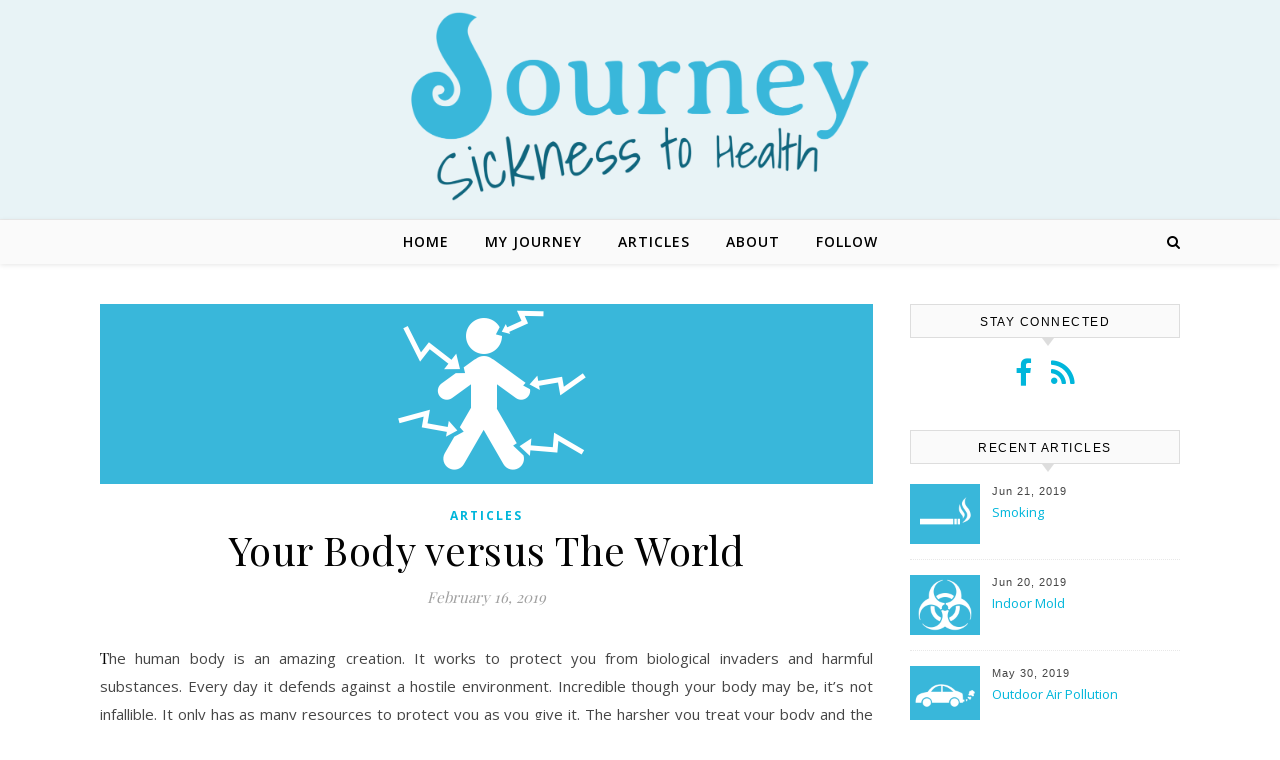

--- FILE ---
content_type: text/html; charset=UTF-8
request_url: https://journey-s2h.com/your-body-vs-the-world/
body_size: 21948
content:
<!DOCTYPE html>
<html lang="en-US">
<head>
<meta charset="UTF-8">
<meta name="viewport" content="width=device-width, initial-scale=1.0" />
<link rel="profile" href="http://gmpg.org/xfn/11">

        <!--noptimize-->
        <script type = "text/javascript">

            // 
            // Get screen dimensions, device pixel ration and set in a cookie.
            // 
            
                            var screen_width = screen.width;
            
            var devicePixelRatio = window.devicePixelRatio ? window.devicePixelRatio : 1;

            document.cookie = 'resolution=' + screen_width + ',' + devicePixelRatio + '; path=/';

        </script> 
        <!--/noptimize--> <title>Your Body versus The World &#8211; Journey: Sickness to Health</title>
<link rel='dns-prefetch' href='//fonts.googleapis.com' />
<link rel='dns-prefetch' href='//s.w.org' />
<link rel="alternate" type="application/rss+xml" title="Journey: Sickness to Health &raquo; Feed" href="https://journey-s2h.com/feed/" />
		<script type="text/javascript">
			window._wpemojiSettings = {"baseUrl":"https:\/\/s.w.org\/images\/core\/emoji\/12.0.0-1\/72x72\/","ext":".png","svgUrl":"https:\/\/s.w.org\/images\/core\/emoji\/12.0.0-1\/svg\/","svgExt":".svg","source":{"concatemoji":"https:\/\/journey-s2h.com\/wp-includes\/js\/wp-emoji-release.min.js?ver=5.3.20"}};
			!function(e,a,t){var n,r,o,i=a.createElement("canvas"),p=i.getContext&&i.getContext("2d");function s(e,t){var a=String.fromCharCode;p.clearRect(0,0,i.width,i.height),p.fillText(a.apply(this,e),0,0);e=i.toDataURL();return p.clearRect(0,0,i.width,i.height),p.fillText(a.apply(this,t),0,0),e===i.toDataURL()}function c(e){var t=a.createElement("script");t.src=e,t.defer=t.type="text/javascript",a.getElementsByTagName("head")[0].appendChild(t)}for(o=Array("flag","emoji"),t.supports={everything:!0,everythingExceptFlag:!0},r=0;r<o.length;r++)t.supports[o[r]]=function(e){if(!p||!p.fillText)return!1;switch(p.textBaseline="top",p.font="600 32px Arial",e){case"flag":return s([127987,65039,8205,9895,65039],[127987,65039,8203,9895,65039])?!1:!s([55356,56826,55356,56819],[55356,56826,8203,55356,56819])&&!s([55356,57332,56128,56423,56128,56418,56128,56421,56128,56430,56128,56423,56128,56447],[55356,57332,8203,56128,56423,8203,56128,56418,8203,56128,56421,8203,56128,56430,8203,56128,56423,8203,56128,56447]);case"emoji":return!s([55357,56424,55356,57342,8205,55358,56605,8205,55357,56424,55356,57340],[55357,56424,55356,57342,8203,55358,56605,8203,55357,56424,55356,57340])}return!1}(o[r]),t.supports.everything=t.supports.everything&&t.supports[o[r]],"flag"!==o[r]&&(t.supports.everythingExceptFlag=t.supports.everythingExceptFlag&&t.supports[o[r]]);t.supports.everythingExceptFlag=t.supports.everythingExceptFlag&&!t.supports.flag,t.DOMReady=!1,t.readyCallback=function(){t.DOMReady=!0},t.supports.everything||(n=function(){t.readyCallback()},a.addEventListener?(a.addEventListener("DOMContentLoaded",n,!1),e.addEventListener("load",n,!1)):(e.attachEvent("onload",n),a.attachEvent("onreadystatechange",function(){"complete"===a.readyState&&t.readyCallback()})),(n=t.source||{}).concatemoji?c(n.concatemoji):n.wpemoji&&n.twemoji&&(c(n.twemoji),c(n.wpemoji)))}(window,document,window._wpemojiSettings);
		</script>
		<style type="text/css">
img.wp-smiley,
img.emoji {
	display: inline !important;
	border: none !important;
	box-shadow: none !important;
	height: 1em !important;
	width: 1em !important;
	margin: 0 .07em !important;
	vertical-align: -0.1em !important;
	background: none !important;
	padding: 0 !important;
}
</style>
	<link rel='stylesheet' id='wp-block-library-css'  href='https://journey-s2h.com/wp-includes/css/dist/block-library/style.min.css?ver=5.3.20' type='text/css' media='all' />
<link rel='stylesheet' id='abt-frontend-css'  href='https://journey-s2h.com/wp-content/plugins/academic-bloggers-toolkit/bundle/frontend.css?ver=1578536675' type='text/css' media='all' />
<link rel='stylesheet' id='wpdiscuz-font-awesome-css'  href='https://journey-s2h.com/wp-content/plugins/wpdiscuz/assets/third-party/font-awesome-5.0.6/css/fontawesome-all.min.css?ver=5.3.5' type='text/css' media='all' />
<link rel='stylesheet' id='wpdiscuz-frontend-css-css'  href='https://journey-s2h.com/wp-content/plugins/wpdiscuz/assets/css/wpdiscuz.css?ver=5.3.5' type='text/css' media='all' />
<link rel='stylesheet' id='wpdiscuz-user-content-css-css'  href='https://journey-s2h.com/wp-content/plugins/wpdiscuz/assets/css/wpdiscuz-user-content.css?ver=5.3.5' type='text/css' media='all' />
<link rel='stylesheet' id='savona-style-css'  href='https://journey-s2h.com/wp-content/themes/savona/style.css?ver=5.3.20' type='text/css' media='all' />
<link rel='stylesheet' id='fontawesome-css'  href='https://journey-s2h.com/wp-content/themes/savona/assets/css/font-awesome.css?ver=5.3.20' type='text/css' media='all' />
<link rel='stylesheet' id='fontello-css'  href='https://journey-s2h.com/wp-content/themes/savona/assets/css/fontello.css?ver=5.3.20' type='text/css' media='all' />
<link rel='stylesheet' id='slick-css'  href='https://journey-s2h.com/wp-content/themes/savona/assets/css/slick.css?ver=5.3.20' type='text/css' media='all' />
<link rel='stylesheet' id='scrollbar-css'  href='https://journey-s2h.com/wp-content/themes/savona/assets/css/perfect-scrollbar.css?ver=5.3.20' type='text/css' media='all' />
<link rel='stylesheet' id='savona-woocommerce-css'  href='https://journey-s2h.com/wp-content/themes/savona/assets/css/woocommerce.css?ver=5.3.20' type='text/css' media='all' />
<link rel='stylesheet' id='savona-responsive-css'  href='https://journey-s2h.com/wp-content/themes/savona/assets/css/responsive.css?ver=5.3.20' type='text/css' media='all' />
<link rel='stylesheet' id='savona-playfair-font-css'  href='//fonts.googleapis.com/css?family=Playfair+Display%3A400%2C700&#038;ver=1.0.0' type='text/css' media='all' />
<link rel='stylesheet' id='savona-opensans-font-css'  href='//fonts.googleapis.com/css?family=Open+Sans%3A400italic%2C400%2C600italic%2C600%2C700italic%2C700&#038;ver=1.0.0' type='text/css' media='all' />
<link rel='stylesheet' id='tablepress-default-css'  href='https://journey-s2h.com/wp-content/plugins/tablepress/css/default.min.css?ver=1.10' type='text/css' media='all' />
<link rel='stylesheet' id='sib-front-css-css'  href='https://journey-s2h.com/wp-content/plugins/mailin/css/mailin-front.css?ver=5.3.20' type='text/css' media='all' />
<script type='text/javascript' src='https://journey-s2h.com/wp-includes/js/jquery/jquery.js?ver=1.12.4-wp'></script>
<script type='text/javascript' src='https://journey-s2h.com/wp-includes/js/jquery/jquery-migrate.min.js?ver=1.4.1'></script>
<script type='text/javascript'>
/* <![CDATA[ */
var sibErrMsg = {"invalidMail":"Please fill out valid email address","requiredField":"Please fill out required fields","invalidDateFormat":"Please fill out valid date format","invalidSMSFormat":"Please fill out valid phone number"};
var ajax_sib_front_object = {"ajax_url":"https:\/\/journey-s2h.com\/wp-admin\/admin-ajax.php","ajax_nonce":"03b42e839e","flag_url":"https:\/\/journey-s2h.com\/wp-content\/plugins\/mailin\/img\/flags\/"};
/* ]]> */
</script>
<script type='text/javascript' src='https://journey-s2h.com/wp-content/plugins/mailin/js/mailin-front.js?ver=1584812222'></script>
<link rel='https://api.w.org/' href='https://journey-s2h.com/wp-json/' />
<link rel="EditURI" type="application/rsd+xml" title="RSD" href="https://journey-s2h.com/xmlrpc.php?rsd" />
<link rel="wlwmanifest" type="application/wlwmanifest+xml" href="https://journey-s2h.com/wp-includes/wlwmanifest.xml" /> 
<link rel='prev' title='Finding a Good Doctor' href='https://journey-s2h.com/finding-a-good-doctor/' />
<link rel='next' title='Stress Kills' href='https://journey-s2h.com/stress-kills/' />
<meta name="generator" content="WordPress 5.3.20" />
<link rel="canonical" href="https://journey-s2h.com/your-body-vs-the-world/" />
<link rel='shortlink' href='https://journey-s2h.com/?p=33' />
<link rel="alternate" type="application/json+oembed" href="https://journey-s2h.com/wp-json/oembed/1.0/embed?url=https%3A%2F%2Fjourney-s2h.com%2Fyour-body-vs-the-world%2F" />
<link rel="alternate" type="text/xml+oembed" href="https://journey-s2h.com/wp-json/oembed/1.0/embed?url=https%3A%2F%2Fjourney-s2h.com%2Fyour-body-vs-the-world%2F&#038;format=xml" />


<!-- This site is optimized with the Schema plugin v1.7.8.1 - https://schema.press -->
<script type="application/ld+json">{"@context":"http:\/\/schema.org\/","@type":"BlogPosting","mainEntityOfPage":{"@type":"WebPage","@id":"https:\/\/journey-s2h.com\/your-body-vs-the-world\/"},"url":"https:\/\/journey-s2h.com\/your-body-vs-the-world\/","headline":"Your Body versus The...","datePublished":"2019-02-16T20:25:40-07:00","dateModified":"2019-06-06T21:41:04-06:00","publisher":{"@type":"Organization","@id":"https:\/\/journey-s2h.com\/#organization","name":"Journey: Sickness to Health","logo":{"@type":"ImageObject","url":"https:\/\/journey-s2h.com\/wp-content\/uploads\/2019\/05\/JourneyLogo_Publisher.png","width":600,"height":60}},"image":{"@type":"ImageObject","url":"https:\/\/journey-s2h.com\/wp-content\/uploads\/2019\/05\/Icon_EnvironmentalAttack.png","width":720,"height":360},"articleSection":"Articles","keywords":"healing, poor health, stress, symptoms","description":"Your body works hard to protect you from harmful substances. When these defenses fail, your health suffers. Learn how to recover your defenses and health!","author":{"@type":"Person","name":"Steph Hoover","url":"https:\/\/journey-s2h.com\/author\/steph-hoover\/","description":"After recovering from years of fighting chronic illness, I gained new perspectives on what it means to be healthy. I'm a programmer by trade and now write articles about health and wellness on the side. I hope this information helps others overcome their own health issues and stay in good health."}}</script>

            <style>
                #wpcomm .wc_new_comment{background:#00B38F;}
                #wpcomm .wc_new_reply{background:#00B38F;}
                #wpcomm .wc-form-wrapper{ background:none; } /* ->formBGColor */
                #wpcomm .wpdiscuz-front-actions{background:#F9F9F9;}
                #wpcomm .wpdiscuz-subscribe-bar{background:#F9F9F9;}
                #wpcomm select,
                #wpcomm input[type="text"],
                #wpcomm input[type="email"],
                #wpcomm input[type="url"],
                #wpcomm input[type="date"],
                #wpcomm input[type="color"]{border:#D9D9D9 1px solid;}
                #wpcomm .wc-comment .wc-comment-right{background:#FEFEFE;}
                #wpcomm .wc-reply .wc-comment-right{background:#F8F8F8;}
                #wpcomm .wc-comment-right .wc-comment-text, 
                #wpcomm .wc-comment-right .wc-comment-text *{
                    font-size:14px;
                }
                #wpcomm .wc-blog-administrator > .wc-comment-right .wc-comment-author, #wpcomm .wc-blog-administrator > .wc-comment-right .wc-comment-author a{color:#00B38F;}#wpcomm .wc-blog-administrator > .wc-comment-left .wc-comment-label{color:#00B38F; border:none; border-bottom: 1px solid #dddddd; }#wpcomm .wc-blog-editor > .wc-comment-right .wc-comment-author, #wpcomm .wc-blog-editor > .wc-comment-right .wc-comment-author a{color:#00B38F;}#wpcomm .wc-blog-editor > .wc-comment-left .wc-comment-label{color:#00B38F; border:none; border-bottom: 1px solid #dddddd; }#wpcomm .wc-blog-author > .wc-comment-right .wc-comment-author, #wpcomm .wc-blog-author > .wc-comment-right .wc-comment-author a{color:#00B38F;}#wpcomm .wc-blog-author > .wc-comment-left .wc-comment-label{color:#00B38F; border:none; border-bottom: 1px solid #dddddd; }#wpcomm .wc-blog-contributor > .wc-comment-right .wc-comment-author, #wpcomm .wc-blog-contributor > .wc-comment-right .wc-comment-author a{color:#00B38F;}#wpcomm .wc-blog-contributor > .wc-comment-left .wc-comment-label{color:#00B38F; border:none; border-bottom: 1px solid #dddddd; }#wpcomm .wc-blog-subscriber > .wc-comment-right .wc-comment-author, #wpcomm .wc-blog-subscriber > .wc-comment-right .wc-comment-author a{color:#00B38F;}#wpcomm .wc-blog-subscriber > .wc-comment-left .wc-comment-label{color:#00B38F; border:none; border-bottom: 1px solid #dddddd; }#wpcomm .wc-blog-post_author > .wc-comment-right .wc-comment-author, #wpcomm .wc-blog-post_author > .wc-comment-right .wc-comment-author a{color:#00B38F;}#wpcomm .wc-blog-post_author > .wc-comment-left .wc-comment-label{color:#00B38F; border:none; border-bottom: 1px solid #dddddd; }#wpcomm .wc-blog-guest > .wc-comment-right .wc-comment-author, #wpcomm .wc-blog-guest > .wc-comment-right .wc-comment-author a{color:#00B38F;}#wpcomm .wc-blog-guest > .wc-comment-left .wc-comment-label{color:#00B38F; border:none; border-bottom: 1px solid #dddddd; }#wpcomm .wc-blog-manage_schema_options > .wc-comment-right .wc-comment-author, #wpcomm .wc-blog-manage_schema_options > .wc-comment-right .wc-comment-author a{color:#00B38F;}#wpcomm .wc-blog-manage_schema_options > .wc-comment-left .wc-comment-label{color:#00B38F; border:none; border-bottom: 1px solid #dddddd; }                #wpcomm .wc-comment .wc-comment-left .wc-comment-label{ background: #ffffff;}
                #wpcomm .wc-comment-left .wc-follow-user{color:#00B38F;}
                #wpcomm .wc-load-more-submit{border:1px solid #D9D9D9;}
                #wpcomm .wc-new-loaded-comment > .wc-comment-right{background:#FFFAD6;}
                #wpcomm .wpdiscuz-subscribe-bar{color:#777;}
                #wpcomm .wpdiscuz-front-actions .wpdiscuz-sbs-wrap span{color: #777;}
                #wpcomm .page-numbers{color:#555;border:#555 1px solid;}
                #wpcomm span.current{background:#555;}
                #wpcomm .wpdiscuz-readmore{cursor:pointer;color:#00B38F;}
                #wpcomm .wpdiscuz-textarea-wrap{border:#D9D9D9 1px solid;} .wpd-custom-field .wcf-pasiv-star, #wpcomm .wpdiscuz-item .wpdiscuz-rating > label {color: #DDDDDD;}
                #wpcomm .wpdiscuz-item .wpdiscuz-rating:not(:checked) > label:hover,.wpdiscuz-rating:not(:checked) > label:hover ~ label {   }#wpcomm .wpdiscuz-item .wpdiscuz-rating > input ~ label:hover, #wpcomm .wpdiscuz-item .wpdiscuz-rating > input:not(:checked) ~ label:hover ~ label, #wpcomm .wpdiscuz-item .wpdiscuz-rating > input:not(:checked) ~ label:hover ~ label{color: #FFED85;} 
                #wpcomm .wpdiscuz-item .wpdiscuz-rating > input:checked ~ label:hover, #wpcomm .wpdiscuz-item .wpdiscuz-rating > input:checked ~ label:hover, #wpcomm .wpdiscuz-item .wpdiscuz-rating > label:hover ~ input:checked ~ label, #wpcomm .wpdiscuz-item .wpdiscuz-rating > input:checked + label:hover ~ label, #wpcomm .wpdiscuz-item .wpdiscuz-rating > input:checked ~ label:hover ~ label, .wpd-custom-field .wcf-active-star, #wpcomm .wpdiscuz-item .wpdiscuz-rating > input:checked ~ label{ color:#FFD700;}
                #wpcomm .wc-comment-header{border-top: 1px solid #dedede;}
                #wpcomm .wc-reply .wc-comment-header{border-top: 1px solid #dedede;}
                /* Buttons */
                #wpcomm button, 
                #wpcomm input[type="button"], 
                #wpcomm input[type="reset"], 
                #wpcomm input[type="submit"]{ border: 1px solid #555555; color: #FFFFFF; background-color: #555555; }
                #wpcomm button:hover, 
                #wpcomm button:focus,
                #wpcomm input[type="button"]:hover, 
                #wpcomm input[type="button"]:focus, 
                #wpcomm input[type="reset"]:hover, 
                #wpcomm input[type="reset"]:focus, 
                #wpcomm input[type="submit"]:hover, 
                #wpcomm input[type="submit"]:focus{ border: 1px solid #333333; background-color: #333333;  }
                #wpcomm .wpdiscuz-sort-buttons{color:#777777;}
                #wpcomm .wpdiscuz-sort-button{color:#777777; cursor:pointer;}
                #wpcomm .wpdiscuz-sort-button:hover{color:#00B38F!important;cursor:pointer;}
                #wpcomm .wpdiscuz-sort-button-active{color:#00B38F!important;cursor:default!important;}
                #wpcomm .wc-cta-button, 
                #wpcomm .wc-cta-button-x{color:#777777; }
                #wpcomm .wc-vote-link.wc-up{color:#999999;}
                #wpcomm .wc-vote-link.wc-down{color:#999999;}
                #wpcomm .wc-vote-result{color:#999999;}
                #wpcomm .wpf-cta{color:#999999; }
                #wpcomm .wc-comment-link .wc-share-link .wpf-cta{color:#eeeeee;}
                #wpcomm .wc-footer-left .wc-reply-button{border:1px solid #00B38F!important; color: #00B38F;}
                #wpcomm .wpf-cta:hover{background:#00B38F!important; color:#FFFFFF;}
                #wpcomm .wc-footer-left .wc-reply-button.wc-cta-active, #wpcomm .wc-cta-active{background:#00B38F!important; color:#FFFFFF;}
                #wpcomm .wc-cta-button:hover{background:#00B38F!important; color:#FFFFFF;}
                #wpcomm .wc-footer-right .wc-toggle,
                #wpcomm .wc-footer-right .wc-toggle a,
                #wpcomm .wc-footer-right .wc-toggle i{color:#00B38F;}
                /* STICKY COMMENT HEADER */
                #wpcomm .wc-sticky-comment.wc-comment .wc-comment-header .wpd-sticky{background: #1ecea8; color: #ffffff; }
                #wpcomm .wc-closed-comment.wc-comment .wc-comment-header .wpd-closed{background: #aaaaaa; color: #ffffff;}
                /* PRIVATE COMMENT HEADER */
                #wpcomm .wc-private-comment.wc-comment .wc-comment-header .wpd-private{background: #999999; color: #ffffff;}
                /* FOLLOW LINK */

                #wpcomm .wc-follow{color:#777777;}
                #wpcomm .wc-follow-active{color:#ff7a00;}
                #wpcomm .wc-follow:hover i,
                #wpcomm .wc-unfollow:hover i,
                #wpcomm .wc-follow-active:hover i{color:#00B38F;}
                                .wpd-wrapper .wpd-list-item.wpd-active{border-top: 3px solid #00B38F;}
                                .comments-area{width:auto;}

/* Fix problem where floating info text in comment form gets clipped */
.main-container {
	overflow: visible;
}
article {
	overflow: hidden;
}
.wc-thread-wrapper {
	overflow: hidden;
}
            </style>
            	<script>
		jQuery( document ).ready(function() {
			jQuery("table.tablepress td").filter(function() {return jQuery(this).text() === "No";}).css('color', '#f00');
			jQuery("table.tablepress td").filter(function() {return jQuery(this).text() === "Yes";}).css('color', '#2a2');
			jQuery("table.tablepress td").filter(function() {return jQuery(this).text() === "Sometimes";}).css('color', '#fa0');
		});
	</script>
	<meta property="og:image" content="https://journey-s2h.com/wp-content/uploads/2019/05/Icon_EnvironmentalAttack.png" />
	<meta property="og:image:width" content="720" />
	<meta property="og:image:height" content="360" />
	<meta property="og:type" content="website" />
	<meta property="og:title" content="Your Body versus The World - Journey: Sickness to Health" />
	<meta property="og:url" content="https://journey-s2h.com/your-body-vs-the-world" />
	<meta property="og:description" content="Your body works hard to protect you from harmful substances. When these defenses fail, your health suffers. Learn how to recover your defenses and health!" />
<style id="savona_dynamic_css">body {background-color: #ffffff;}#top-bar {background-color: #000000;}#top-bar a {color: #ffffff;}#top-bar a:hover,#top-bar li.current-menu-item > a,#top-bar li.current-menu-ancestor > a,#top-bar .sub-menu li.current-menu-item > a,#top-bar .sub-menu li.current-menu-ancestor> a {color: #dddddd;}#top-menu .sub-menu,#top-menu .sub-menu a {background-color: #000000;border-color: rgba(255,255,255, 0.05);}.header-logo a,.site-description {color: #blank;}.entry-header {background-color: #e8f3f6;}#featured-links h4 {background-color: rgba(255,255,255, 0.85);color: #000000;}#main-nav a,#main-nav i,#main-nav #s {color: #000000;}.main-nav-sidebar span,.sidebar-alt-close-btn span {background-color: #000000;}#main-nav a:hover,#main-nav i:hover,#main-nav li.current-menu-item > a,#main-nav li.current-menu-ancestor > a,#main-nav .sub-menu li.current-menu-item > a,#main-nav .sub-menu li.current-menu-ancestor> a {color: #00b6db;}.main-nav-sidebar:hover span {background-color: #00b6db;}#main-menu .sub-menu,#main-menu .sub-menu a {background-color: #ffffff;border-color: rgba(0,0,0, 0.05);}#main-nav #s {background-color: #ffffff;}#main-nav #s::-webkit-input-placeholder { /* Chrome/Opera/Safari */color: rgba(0,0,0, 0.7);}#main-nav #s::-moz-placeholder { /* Firefox 19+ */color: rgba(0,0,0, 0.7);}#main-nav #s:-ms-input-placeholder { /* IE 10+ */color: rgba(0,0,0, 0.7);}#main-nav #s:-moz-placeholder { /* Firefox 18- */color: rgba(0,0,0, 0.7);}/* Background */.sidebar-alt,#featured-links,.main-content,#featured-slider,#page-content select,#page-content input,#page-content textarea {background-color: #ffffff;}/* Text */#page-content,#page-content select,#page-content input,#page-content textarea,#page-content .post-author a,#page-content .savona-widget a,#page-content .comment-author {color: #464646;}/* Title */#page-content h1 a,#page-content h1,#page-content h2,#page-content h3,#page-content h4,#page-content h5,#page-content h6,.post-content > p:first-child:first-letter,#page-content .author-description h4 a,#page-content .related-posts h4 a,#page-content .blog-pagination .previous-page a,#page-content .blog-pagination .next-page a,blockquote,#page-content .post-share a {color: #030303;}#page-content h1 a:hover {color: rgba(3,3,3, 0.75);}/* Meta */#page-content .post-date,#page-content .post-comments,#page-content .post-author,#page-content .related-post-date,#page-content .comment-meta a,#page-content .author-share a,#page-content .post-tags a,#page-content .tagcloud a,.widget_categories li,.widget_archive li,.ahse-subscribe-box p,.rpwwt-post-author,.rpwwt-post-categories,.rpwwt-post-date,.rpwwt-post-comments-number {color: #a1a1a1;}#page-content input::-webkit-input-placeholder { /* Chrome/Opera/Safari */color: #a1a1a1;}#page-content input::-moz-placeholder { /* Firefox 19+ */color: #a1a1a1;}#page-content input:-ms-input-placeholder { /* IE 10+ */color: #a1a1a1;}#page-content input:-moz-placeholder { /* Firefox 18- */color: #a1a1a1;}/* Accent */#page-content a,.post-categories {color: #00b6db;}.ps-container > .ps-scrollbar-y-rail > .ps-scrollbar-y {background: #00b6db;}#page-content a:hover {color: rgba(0,182,219, 0.8);}blockquote {border-color: #00b6db;}/* Selection */::-moz-selection {color: #ffffff;background: #00b6db;}::selection {color: #ffffff;background: #00b6db;}/* Border */#page-content .post-footer,#page-content .author-description,#page-content .related-posts,#page-content .entry-comments,#page-content .savona-widget li,#page-content #wp-calendar,#page-content #wp-calendar caption,#page-content #wp-calendar tbody td,#page-content .widget_nav_menu li a,#page-content .tagcloud a,#page-content select,#page-content input,#page-content textarea,.widget-title h2:before,.widget-title h2:after,.post-tags a,.gallery-caption,.wp-caption-text,table tr,table th,table td,pre {border-color: #e8e8e8;}hr {background-color: #e8e8e8;}/* Buttons */.widget_search i,.widget_search #searchsubmit,.single-navigation i,#page-content .submit,#page-content .blog-pagination.numeric a,#page-content .blog-pagination.load-more a,#page-content .savona-subscribe-box input[type="submit"],#page-content .widget_wysija input[type="submit"],#page-content .post-password-form input[type="submit"],#page-content .wpcf7 [type="submit"] {color: #ffffff;background-color: #333333;}.single-navigation i:hover,#page-content .submit:hover,#page-content .blog-pagination.numeric a:hover,#page-content .blog-pagination.numeric span,#page-content .blog-pagination.load-more a:hover,#page-content .savona-subscribe-box input[type="submit"]:hover,#page-content .widget_wysija input[type="submit"]:hover,#page-content .post-password-form input[type="submit"]:hover,#page-content .wpcf7 [type="submit"]:hover {color: #ffffff;background-color: #00b6db;}/* Image Overlay */.image-overlay,#infscr-loading,#page-content h4.image-overlay {color: #ffffff;background-color: rgba(73,73,73, 0.3);}.image-overlay a,.post-slider .prev-arrow,.post-slider .next-arrow,#page-content .image-overlay a,#featured-slider .slick-arrow,#featured-slider .slider-dots {color: #ffffff;}.slide-caption {background: rgba(255,255,255, 0.95);}#featured-slider .slick-active {background: #ffffff;}#page-footer,#page-footer select,#page-footer input,#page-footer textarea {background-color: #f6f6f6;color: #333333;}#page-footer,#page-footer a,#page-footer select,#page-footer input,#page-footer textarea {color: #333333;}#page-footer #s::-webkit-input-placeholder { /* Chrome/Opera/Safari */color: #333333;}#page-footer #s::-moz-placeholder { /* Firefox 19+ */color: #333333;}#page-footer #s:-ms-input-placeholder { /* IE 10+ */color: #333333;}#page-footer #s:-moz-placeholder { /* Firefox 18- */color: #333333;}/* Title */#page-footer h1,#page-footer h2,#page-footer h3,#page-footer h4,#page-footer h5,#page-footer h6 {color: #111111;}#page-footer a:hover {color: #00b6db;}/* Border */#page-footer a,#page-footer .savona-widget li,#page-footer #wp-calendar,#page-footer #wp-calendar caption,#page-footer #wp-calendar tbody td,#page-footer .widget_nav_menu li a,#page-footer select,#page-footer input,#page-footer textarea,#page-footer .widget-title h2:before,#page-footer .widget-title h2:after,.footer-widgets {border-color: #e0dbdb;}#page-footer hr {background-color: #e0dbdb;}.savona-preloader-wrap {background-color: #333333;}.boxed-wrapper {max-width: 1160px;}.sidebar-alt {width: 340px;left: -340px; padding: 85px 35px 0px;}.sidebar-left,.sidebar-right {width: 307px;}[data-layout*="rsidebar"] .main-container,[data-layout*="lsidebar"] .main-container {width: calc(100% - 307px);width: -webkit-calc(100% - 307px);}[data-layout*="lrsidebar"] .main-container {width: calc(100% - 614px);width: -webkit-calc(100% - 614px);}[data-layout*="fullwidth"] .main-container {width: 100%;}#top-bar > div,#main-nav > div,#featured-slider.boxed-wrapper,#featured-links,.main-content,.page-footer-inner {padding-left: 40px;padding-right: 40px;}#top-menu {float: left;}.top-bar-socials {float: right;}.entry-header {background-image:url();}.logo-img {max-width: 480px;}#main-nav {text-align: center;}.main-nav-sidebar {position: absolute;top: 0px;left: 40px;z-index: 1;}.main-nav-icons {position: absolute;top: 0px;right: 40px;z-index: 2;}#featured-slider.boxed-wrapper {padding-top: 41px;}#featured-links .featured-link {margin-right: 30px;}#featured-links .featured-link:last-of-type {margin-right: 0;}#featured-links .featured-link {width: calc( (100% - -30px) / 0);width: -webkit-calc( (100% - -30px) / 0);}.blog-grid > li {margin-bottom: 30px;}[data-layout*="col2"] .blog-grid > li,[data-layout*="col3"] .blog-grid > li,[data-layout*="col4"] .blog-grid > li {display: inline-block;vertical-align: top;margin-right: 37px;}[data-layout*="col2"] .blog-grid > li:nth-of-type(2n+2),[data-layout*="col3"] .blog-grid > li:nth-of-type(3n+3),[data-layout*="col4"] .blog-grid > li:nth-of-type(4n+4) {margin-right: 0;}[data-layout*="col1"] .blog-grid > li {width: 100%;}[data-layout*="col2"] .blog-grid > li {width: calc((100% - 37px ) /2);width: -webkit-calc((100% - 37px ) /2);}[data-layout*="col3"] .blog-grid > li {width: calc((100% - 2 * 37px ) /3);width: -webkit-calc((100% - 2 * 37px ) /3);}[data-layout*="col4"] .blog-grid > li {width: calc((100% - 3 * 37px ) /4);width: -webkit-calc((100% - 3 * 37px ) /4);}[data-layout*="rsidebar"] .sidebar-right {padding-left: 37px;}[data-layout*="lsidebar"] .sidebar-left {padding-right: 37px;}[data-layout*="lrsidebar"] .sidebar-right {padding-left: 37px;}[data-layout*="lrsidebar"] .sidebar-left {padding-right: 37px;}.post-content > p:first-child:first-letter { /* MOD */float: left;margin: 0px 12px 0 0;font-size: 80px;line-height: 65px;text-align: center;}@-moz-document url-prefix() {.post-content > p:first-child:first-letter {margin-top: 10px !important;}}.footer-widgets > .savona-widget {width: 30%;margin-right: 5%;}.footer-widgets > .savona-widget:nth-child(3n+3) {margin-right: 0;}.footer-widgets > .savona-widget:nth-child(3n+4) {clear: both;}.copyright-info {float: right;}.footer-socials {float: left;}.woocommerce div.product .stock,.woocommerce div.product p.price,.woocommerce div.product span.price,.woocommerce ul.products li.product .price,.woocommerce-Reviews .woocommerce-review__author,.woocommerce form .form-row .required,.woocommerce form .form-row.woocommerce-invalid label,.woocommerce #page-content div.product .woocommerce-tabs ul.tabs li a {color: #464646;}.woocommerce a.remove:hover {color: #464646 !important;}.woocommerce a.remove,.woocommerce .product_meta,#page-content .woocommerce-breadcrumb,#page-content .woocommerce-review-link,#page-content .woocommerce-breadcrumb a,#page-content .woocommerce-MyAccount-navigation-link a,.woocommerce .woocommerce-info:before,.woocommerce #page-content .woocommerce-result-count,.woocommerce-page #page-content .woocommerce-result-count,.woocommerce-Reviews .woocommerce-review__published-date,.woocommerce .product_list_widget .quantity,.woocommerce .widget_products .amount,.woocommerce .widget_price_filter .price_slider_amount,.woocommerce .widget_recently_viewed_products .amount,.woocommerce .widget_top_rated_products .amount,.woocommerce .widget_recent_reviews .reviewer {color: #a1a1a1;}.woocommerce a.remove {color: #a1a1a1 !important;}p.demo_store,.woocommerce-store-notice,.woocommerce span.onsale { background-color: #00b6db;}.woocommerce .star-rating::before,.woocommerce .star-rating span::before,.woocommerce #page-content ul.products li.product .button,#page-content .woocommerce ul.products li.product .button,#page-content .woocommerce-MyAccount-navigation-link.is-active a,#page-content .woocommerce-MyAccount-navigation-link a:hover { color: #00b6db;}.woocommerce form.login,.woocommerce form.register,.woocommerce-account fieldset,.woocommerce form.checkout_coupon,.woocommerce .woocommerce-info,.woocommerce .woocommerce-error,.woocommerce .woocommerce-message,.woocommerce .widget_shopping_cart .total,.woocommerce.widget_shopping_cart .total,.woocommerce-Reviews .comment_container,.woocommerce-cart #payment ul.payment_methods,#add_payment_method #payment ul.payment_methods,.woocommerce-checkout #payment ul.payment_methods,.woocommerce div.product .woocommerce-tabs ul.tabs::before,.woocommerce div.product .woocommerce-tabs ul.tabs::after,.woocommerce div.product .woocommerce-tabs ul.tabs li,.woocommerce .woocommerce-MyAccount-navigation-link,.select2-container--default .select2-selection--single {border-color: #e8e8e8;}.woocommerce-cart #payment,#add_payment_method #payment,.woocommerce-checkout #payment,.woocommerce .woocommerce-info,.woocommerce .woocommerce-error,.woocommerce .woocommerce-message,.woocommerce div.product .woocommerce-tabs ul.tabs li {background-color: rgba(232,232,232, 0.3);}.woocommerce-cart #payment div.payment_box::before,#add_payment_method #payment div.payment_box::before,.woocommerce-checkout #payment div.payment_box::before {border-color: rgba(232,232,232, 0.5);}.woocommerce-cart #payment div.payment_box,#add_payment_method #payment div.payment_box,.woocommerce-checkout #payment div.payment_box {background-color: rgba(232,232,232, 0.5);}#page-content .woocommerce input.button,#page-content .woocommerce a.button,#page-content .woocommerce a.button.alt,#page-content .woocommerce button.button.alt,#page-content .woocommerce input.button.alt,#page-content .woocommerce #respond input#submit.alt,.woocommerce #page-content .widget_product_search input[type="submit"],.woocommerce #page-content .woocommerce-message .button,.woocommerce #page-content a.button.alt,.woocommerce #page-content button.button.alt,.woocommerce #page-content #respond input#submit,.woocommerce #page-content .widget_price_filter .button,.woocommerce #page-content .woocommerce-message .button,.woocommerce-page #page-content .woocommerce-message .button,.woocommerce #page-content nav.woocommerce-pagination ul li a,.woocommerce #page-content nav.woocommerce-pagination ul li span {color: #ffffff;background-color: #333333;}#page-content .woocommerce input.button:hover,#page-content .woocommerce a.button:hover,#page-content .woocommerce a.button.alt:hover,#page-content .woocommerce button.button.alt:hover,#page-content .woocommerce input.button.alt:hover,#page-content .woocommerce #respond input#submit.alt:hover,.woocommerce #page-content .woocommerce-message .button:hover,.woocommerce #page-content a.button.alt:hover,.woocommerce #page-content button.button.alt:hover,.woocommerce #page-content #respond input#submit:hover,.woocommerce #page-content .widget_price_filter .button:hover,.woocommerce #page-content .woocommerce-message .button:hover,.woocommerce-page #page-content .woocommerce-message .button:hover,.woocommerce #page-content nav.woocommerce-pagination ul li a:hover,.woocommerce #page-content nav.woocommerce-pagination ul li span.current {color: #ffffff;background-color: #00b6db;}.woocommerce #page-content nav.woocommerce-pagination ul li a.prev,.woocommerce #page-content nav.woocommerce-pagination ul li a.next {color: #333333;}.woocommerce #page-content nav.woocommerce-pagination ul li a.prev:hover,.woocommerce #page-content nav.woocommerce-pagination ul li a.next:hover {color: #00b6db;}.woocommerce #page-content nav.woocommerce-pagination ul li a.prev:after,.woocommerce #page-content nav.woocommerce-pagination ul li a.next:after {color: #ffffff;}.woocommerce #page-content nav.woocommerce-pagination ul li a.prev:hover:after,.woocommerce #page-content nav.woocommerce-pagination ul li a.next:hover:after {color: #ffffff;}.cssload-cube{background-color:#ffffff;width:9px;height:9px;position:absolute;margin:auto;animation:cssload-cubemove 2s infinite ease-in-out;-o-animation:cssload-cubemove 2s infinite ease-in-out;-ms-animation:cssload-cubemove 2s infinite ease-in-out;-webkit-animation:cssload-cubemove 2s infinite ease-in-out;-moz-animation:cssload-cubemove 2s infinite ease-in-out}.cssload-cube1{left:13px;top:0;animation-delay:.1s;-o-animation-delay:.1s;-ms-animation-delay:.1s;-webkit-animation-delay:.1s;-moz-animation-delay:.1s}.cssload-cube2{left:25px;top:0;animation-delay:.2s;-o-animation-delay:.2s;-ms-animation-delay:.2s;-webkit-animation-delay:.2s;-moz-animation-delay:.2s}.cssload-cube3{left:38px;top:0;animation-delay:.3s;-o-animation-delay:.3s;-ms-animation-delay:.3s;-webkit-animation-delay:.3s;-moz-animation-delay:.3s}.cssload-cube4{left:0;top:13px;animation-delay:.1s;-o-animation-delay:.1s;-ms-animation-delay:.1s;-webkit-animation-delay:.1s;-moz-animation-delay:.1s}.cssload-cube5{left:13px;top:13px;animation-delay:.2s;-o-animation-delay:.2s;-ms-animation-delay:.2s;-webkit-animation-delay:.2s;-moz-animation-delay:.2s}.cssload-cube6{left:25px;top:13px;animation-delay:.3s;-o-animation-delay:.3s;-ms-animation-delay:.3s;-webkit-animation-delay:.3s;-moz-animation-delay:.3s}.cssload-cube7{left:38px;top:13px;animation-delay:.4s;-o-animation-delay:.4s;-ms-animation-delay:.4s;-webkit-animation-delay:.4s;-moz-animation-delay:.4s}.cssload-cube8{left:0;top:25px;animation-delay:.2s;-o-animation-delay:.2s;-ms-animation-delay:.2s;-webkit-animation-delay:.2s;-moz-animation-delay:.2s}.cssload-cube9{left:13px;top:25px;animation-delay:.3s;-o-animation-delay:.3s;-ms-animation-delay:.3s;-webkit-animation-delay:.3s;-moz-animation-delay:.3s}.cssload-cube10{left:25px;top:25px;animation-delay:.4s;-o-animation-delay:.4s;-ms-animation-delay:.4s;-webkit-animation-delay:.4s;-moz-animation-delay:.4s}.cssload-cube11{left:38px;top:25px;animation-delay:.5s;-o-animation-delay:.5s;-ms-animation-delay:.5s;-webkit-animation-delay:.5s;-moz-animation-delay:.5s}.cssload-cube12{left:0;top:38px;animation-delay:.3s;-o-animation-delay:.3s;-ms-animation-delay:.3s;-webkit-animation-delay:.3s;-moz-animation-delay:.3s}.cssload-cube13{left:13px;top:38px;animation-delay:.4s;-o-animation-delay:.4s;-ms-animation-delay:.4s;-webkit-animation-delay:.4s;-moz-animation-delay:.4s}.cssload-cube14{left:25px;top:38px;animation-delay:.5s;-o-animation-delay:.5s;-ms-animation-delay:.5s;-webkit-animation-delay:.5s;-moz-animation-delay:.5s}.cssload-cube15{left:38px;top:38px;animation-delay:.6s;-o-animation-delay:.6s;-ms-animation-delay:.6s;-webkit-animation-delay:.6s;-moz-animation-delay:.6s}.cssload-spinner{margin:auto;width:49px;height:49px;position:relative}@keyframes cssload-cubemove{35%{transform:scale(0.005)}50%{transform:scale(1.7)}65%{transform:scale(0.005)}}@-o-keyframes cssload-cubemove{35%{-o-transform:scale(0.005)}50%{-o-transform:scale(1.7)}65%{-o-transform:scale(0.005)}}@-ms-keyframes cssload-cubemove{35%{-ms-transform:scale(0.005)}50%{-ms-transform:scale(1.7)}65%{-ms-transform:scale(0.005)}}@-webkit-keyframes cssload-cubemove{35%{-webkit-transform:scale(0.005)}50%{-webkit-transform:scale(1.7)}65%{-webkit-transform:scale(0.005)}}@-moz-keyframes cssload-cubemove{35%{-moz-transform:scale(0.005)}50%{-moz-transform:scale(1.7)}65%{-moz-transform:scale(0.005)}}</style><!-- Matomo -->
<script type="text/javascript">
  var _paq = window._paq || [];
  /* tracker methods like "setCustomDimension" should be called before "trackPageView" */
  _paq.push(["disableCookies"]);
  _paq.push(['trackPageView']);
  _paq.push(['enableLinkTracking']);
  (function() {
    var u="https://journey-s2h.com/matomo/";
    _paq.push(['setTrackerUrl', u+'matomo.php']);
    _paq.push(['setSiteId', '1']);
    var d=document, g=d.createElement('script'), s=d.getElementsByTagName('script')[0];
    g.type='text/javascript'; g.async=true; g.defer=true; g.src=u+'matomo.js'; s.parentNode.insertBefore(g,s);
  })();
</script>
<!-- End Matomo Code -->
<link rel="icon" href="https://journey-s2h.com/wp-content/uploads/2019/02/cropped-JourneyIcon-32x32.png" sizes="32x32" />
<link rel="icon" href="https://journey-s2h.com/wp-content/uploads/2019/02/cropped-JourneyIcon-192x192.png" sizes="192x192" />
<link rel="apple-touch-icon-precomposed" href="https://journey-s2h.com/wp-content/uploads/2019/02/cropped-JourneyIcon-180x180.png" />
<meta name="msapplication-TileImage" content="https://journey-s2h.com/wp-content/uploads/2019/02/cropped-JourneyIcon-270x270.png" />
		<style type="text/css" id="wp-custom-css">
			article h2,
article h3,
article h4 {
	margin: 15px 0;
	text-align: left;
}

article h2 {
	margin-top: 1em;
}

article h3 {
	font-size: 1.6em;
}

article h4 {
	font-size: 1.25em;
	font-weight: bold;
}

article p {
	margin: 15px 0;
}

/* Links */
#page-content .savona-widget a {
	color: #00b6db;
}

.post-media,
.sovona-small-image-box,
.related-posts section > a
{
	background-color: #39B7DA;
}

.related-posts section img {
	height: 100%;
	width: auto !important;
	margin: 0 auto;
}

/* Add edit button */
.main-container {
	position: relative;
}
#page-content a.post-edit-link {
	position: absolute;
	right: 0;
	z-index: 999;
	padding: 20px;
	background-color: #0F657D;
	font-size: 2em;
	color: #fff;
	font-variant: small-caps;
	font-family: 'Playfair Display';
	font-style: italic;
}

i.unpublished {
	color: #666;
	font-size: 12px;
  font-weight: bold;
  letter-spacing: 2px;
  text-transform: uppercase;
}

.post-media img {
	max-height: 180px;
	width: auto;
}

.post-content > p:first-child::first-letter {
	float: none;
	margin: inherit;
	font-size: inherit;
	line-height: inherit;
}

.post-content ul {
	margin-top: 15px;
	padding-left: 30px;
	list-style-position: outside;
}

.post-content ul ul {
	margin: 0;
	list-style-type: circle;
}

.post-content ul li > em {
	color: #888;
}

.archive .post-categories,
.archive .read-more,
.archive .post-author,
.archive .post-comments,
.archive .post-meta,
.search .post-categories,
.search .read-more,
.search .post-author,
.search .post-comments,
.search .post-meta{
	display: none;
}

.archive .post-media,
.search .post-media {
	float: left;
	width: 150px;
}

.archive .post-title,
.search .post-title{
	clear: none;
	font-size: 2em;
}

.archive .post-content,
.search .post-content {
	padding-left: 20px;
}

.archive .post-footer,
.search .post-footer {
	clear: both;
	padding: 0;
}

/* Images */
.wp-block-image {
	margin: 15px 0;
}

.wp-block-gallery {
	flex-direction: row;
}

.wp-block-gallery .blocks-gallery-image, .wp-block-gallery .blocks-gallery-item {
	flex-direction: row;
	position: static;
}

.wp-block-gallery .blocks-gallery-image figure, .wp-block-gallery .blocks-gallery-item figure {
	flex: 0 1 auto;
	flex-direction: column;
	align-items: flex-start;
	height: auto;
}

.wp-block-gallery .blocks-gallery-image figcaption, .wp-block-gallery .blocks-gallery-item figcaption {
	flex-grow: 1;
	position: static;
	bottom: auto;
	overflow: visible;
	width: auto;
	max-height: none;
	padding: 5px 10px;
	background-image: linear-gradient(0deg, rgba(0, 0, 0, 0) 0px, rgba(0, 0, 0, 0.15) 100%, transparent);
	color: #444;
	font-style: italic;
}

.wp-block-gallery.is-cropped .blocks-gallery-image a, .wp-block-gallery.is-cropped .blocks-gallery-image img, .wp-block-gallery.is-cropped .blocks-gallery-item a, .wp-block-gallery.is-cropped .blocks-gallery-item img {
	flex-basis: auto;
	flex-grow: 0;
	height: auto;
	width: 100%;
	max-width: none;
	object-fit: contain;
}

.soliloquy-caption strong {
	font-size: 1.2em;
}

/* Highlighting */
ul.highlight-good,
ul.highlight-ok,
ul.highlight-bad {
	padding: 10px 10px 10px 30px;
}
ul.highlight-good li em,
ul.highlight-ok li em,
ul.highlight-bad li em {
	color: #464646;
}
ul.highlight-good {
	background-color: #D5FFD1;
}
ul.highlight-ok {
	background-color: #FFFEBE;
}
ul.highlight-bad {
	background-color: #FFD1D1;
}

/* Data Table */
.dataTables_wrapper {
	margin: 0;
	border-top: 1px solid #e8e8e8;
	border-bottom: 1px solid #e8e8e8;
}
.dataTables_wrapper caption {
	display: none; /* Hide EDIT tag */
}
h2.tablepress-table-name {
	margin: 0;
	font-size: 1.5em;
}
.tablepress-table-description {
	font-style: italic;
	color: #888;
}

/* Disclaimer */
.disclaimer {
	margin: 0 30px 40px;
	font-style: italic;
	color: #a1a1a1;
}

/* Link Widget */
.sidebar-right ul.blogroll {
	text-align: center;
}
.sidebar-right ul.blogroll li {
	display: inline-block;
	padding: 0 .5em;
}
.sidebar-right ul.blogroll li i {
	font-size: 2em;
	color: #00b6db;
}

/* Citations */
.abt-bibliography {
	border-top: 1px solid #aaa;
	margin-top: 50px;
	padding: 20px 0 12px;
}
.abt-bibliography ol {
	padding-left: 0;
}
.abt-citation {
	text-align: left;
}

/* Table of Contents */
.lwptoc ul {
	margin-bottom: 0;
}

/* Viewport Size 480px */
@media screen and ( max-width: 480px ) {
	.archive .post-media,
	.search .post-media{
		display: none;
	}
	
	.savona-widget .sovona-recent-image-box a {
		width: auto;
	}
	
	#page-header .entry-header {
		padding: 10px 0px;
	}
	
	/* Remove text justify on mobile */
	article p,
	article ul,
	article ol {
		text-align: left;
	}
}
		</style>
		</head>

<body class="post-template-default single single-post postid-33 single-format-standard wp-custom-logo">

	<!-- Preloader -->
	
	<!-- Page Wrapper -->
	<div id="page-wrap">

		<!-- Boxed Wrapper -->
		<div id="page-header" >

			<div class="entry-header">
		<div class="cv-outer">
		<div class="cv-inner">
			<div class="header-logo">
				
					
				<a href="https://journey-s2h.com/" title="Journey: Sickness to Health" class="logo-img">
					<img src="https://journey-s2h.com/wp-content/uploads/2019/05/cropped-Journey-Title.png" alt="Journey: Sickness to Health">
				</a>
				
				
								
			</div>
		</div>
		</div>
	</div><div id="main-nav" class="clear-fix" data-fixed="1">

	<div class="boxed-wrapper">	
		
		<!-- Alt Sidebar Icon -->
		

		<!-- Icons -->
		<div class="main-nav-icons">
			
						<div class="main-nav-search">
				<i class="fa fa-search"></i>
				<i class="fa fa-times"></i>
				<form role="search" method="get" id="searchform" class="clear-fix" action="https://journey-s2h.com/"><input type="search" name="s" id="s" placeholder="Search..." data-placeholder="Type &amp; hit enter..." value="" /><i class="fa fa-search"></i><input type="submit" id="searchsubmit" value="st" /></form>			</div>
					</div>


		<!-- Menu -->
		<span class="mobile-menu-btn">
			<i class="fa fa-chevron-down"></i>
		</span>

		<nav class="main-menu-container"><ul id="main-menu" class=""><li id="menu-item-833" class="menu-item menu-item-type-custom menu-item-object-custom menu-item-833"><a href="/">Home</a></li>
<li id="menu-item-832" class="menu-item menu-item-type-post_type menu-item-object-post menu-item-832"><a href="https://journey-s2h.com/to-hell-and-back-again/">My Journey</a></li>
<li id="menu-item-694" class="menu-item menu-item-type-taxonomy menu-item-object-category current-post-ancestor current-menu-parent current-post-parent menu-item-694"><a href="https://journey-s2h.com/category/articles/">Articles</a></li>
<li id="menu-item-831" class="menu-item menu-item-type-post_type menu-item-object-page menu-item-831"><a href="https://journey-s2h.com/about/">About</a></li>
<li id="menu-item-1091" class="menu-item menu-item-type-post_type menu-item-object-page menu-item-1091"><a href="https://journey-s2h.com/stay-connected/">Follow</a></li>
</ul></nav><nav class="mobile-menu-container"><ul id="mobile-menu" class=""><li class="menu-item menu-item-type-custom menu-item-object-custom menu-item-833"><a href="/">Home</a></li>
<li class="menu-item menu-item-type-post_type menu-item-object-post menu-item-832"><a href="https://journey-s2h.com/to-hell-and-back-again/">My Journey</a></li>
<li class="menu-item menu-item-type-taxonomy menu-item-object-category current-post-ancestor current-menu-parent current-post-parent menu-item-694"><a href="https://journey-s2h.com/category/articles/">Articles</a></li>
<li class="menu-item menu-item-type-post_type menu-item-object-page menu-item-831"><a href="https://journey-s2h.com/about/">About</a></li>
<li class="menu-item menu-item-type-post_type menu-item-object-page menu-item-1091"><a href="https://journey-s2h.com/stay-connected/">Follow</a></li>
</ul></nav>
	</div>

</div><!-- #main-nav -->

		</div><!-- .boxed-wrapper -->

		<!-- Page Content -->
		<div id="page-content">

			

<!-- Page Content -->
<div class="main-content clear-fix boxed-wrapper" data-layout="col1-rsidebar" data-sidebar-sticky="1">


	
	<!-- Main Container -->
	<div class="main-container">

		<article id="post-33" class="post-33 post type-post status-publish format-standard has-post-thumbnail hentry category-articles tag-healing tag-poor-health tag-stress tag-symptoms">

	

	<div class="post-media">
		<img width="720" height="360" src="https://journey-s2h.com/wp-content/uploads/2019/05/Icon_EnvironmentalAttack.png" class="attachment-savona-full-thumbnail size-savona-full-thumbnail wp-post-image" alt="" srcset="https://journey-s2h.com/wp-content/uploads/2019/05/Icon_EnvironmentalAttack.png 720w, https://journey-s2h.com/wp-content/uploads/2019/05/Icon_EnvironmentalAttack-300x150.png 300w" sizes="(max-width: 720px) 100vw, 720px" />	</div>

	<header class="post-header">

		<div class="post-categories"><a href="https://journey-s2h.com/category/articles/" rel="category tag">Articles</a> </div>
		<h1 class="post-title">Your Body versus The World</h1>
		
		<div class="post-meta clear-fix">
						<span class="post-date">February 16, 2019</span>
					</div>
		
	</header>

	<div class="post-content">

		
<p>The human body is an amazing creation. It works to protect you from biological invaders and harmful substances. Every day it defends against a hostile environment. Incredible though your body may be, it’s not infallible. It only has as many resources to protect you as you give it. The harsher you treat your body and the fewer healthy inputs you provide, the faster its defenses will start to fail. Additionally, some people start out life in a weaker state or have genetic conditions that compromise some of their natural protections. Health declines when the body can no longer fully protect itself from the outside world, and this in turn weakens its remaining defenses.</p>



<h2><span id="Poor_health">Poor health</span>
</h2>



<p>The term “stressor” refers to factors that negatively impact the body. Often, these are things the body reacts to as a threat or create damage the body must repair. Stressors include a wide range of factors such as <a href="https://journey-s2h.com/outdoor-air-pollution/">pollution</a>, alcohol or drug use, lack of sleep, poor diet, strenuous exercise, or an emotionally stressful environment. While a healthy body can defend itself against these negative impacts, it uses up resources doing so. If the body’s defenses can’t be repaired fast enough, due to lack of resources or an overwhelming onslaught of stressors, the protective barriers fail. As a result health is adversely affected. While weakened health might start with just one break in the body’s defenses, the body is then less able to defend against additional stressors. An unhealthy individual is more likely to suffer multiple ailments caused by unrelated stressors.</p>



<ul class="wp-block-gallery columns-3 is-cropped">
<li class="blocks-gallery-item"><figure><img src="http://journey-s2h.com/wp-content/uploads/2019/02/BodyDefense_Healthy.png" alt="" data-id="35" data-link="http://journey-s2h.com/?attachment_id=35" class="wp-image-35" srcset="https://journey-s2h.com/wp-content/uploads/2019/02/BodyDefense_Healthy.png 512w, https://journey-s2h.com/wp-content/uploads/2019/02/BodyDefense_Healthy-256x300.png 256w" sizes="(max-width: 512px) 100vw, 512px"><figcaption>A healthy person can repel stressors before they negatively affect health</figcaption></figure></li>
<li class="blocks-gallery-item"><figure><img src="http://journey-s2h.com/wp-content/uploads/2019/02/BodyDefense_Weak.png" alt="" data-id="36" data-link="http://journey-s2h.com/?attachment_id=36" class="wp-image-36" srcset="https://journey-s2h.com/wp-content/uploads/2019/02/BodyDefense_Weak.png 512w, https://journey-s2h.com/wp-content/uploads/2019/02/BodyDefense_Weak-192x300.png 192w" sizes="(max-width: 512px) 100vw, 512px"><figcaption>Stressors break down the body’s defenses over time. If defenses can’t be kept in repair, external forces overwhelm the body and weaken health, which then manifests as a wide variety of symptoms.</figcaption></figure></li>
<li class="blocks-gallery-item"><figure><img src="http://journey-s2h.com/wp-content/uploads/2019/02/BodyDefense_Healing.png" alt="" data-id="34" data-link="http://journey-s2h.com/?attachment_id=34" class="wp-image-34" srcset="https://journey-s2h.com/wp-content/uploads/2019/02/BodyDefense_Healing.png 512w, https://journey-s2h.com/wp-content/uploads/2019/02/BodyDefense_Healing-205x300.png 205w" sizes="(max-width: 512px) 100vw, 512px"><figcaption>Reduced external stressors and improved lifestyle allows the body to rebuild the damage. As health returns, symptoms diminish.</figcaption></figure></li>
</ul>
<p>Poor health manifests as a wide variety of symptoms. Each person will experience this differently depending on what overwhelmed the body’s fortifications. Genetic makeup also affects how your body deals with handling these attacks. You may be able to get a sense of how poor health could manifest for you if you look at your family history; perhaps there is a trend for asthma, cancer, mental illness, heart disease, liver disease, GI troubles, auto-immune disorders, etc. Though the manifestation of failing health is complex and the symptoms are varied, the solution is simple: work to improve your health! Because every person has a different situation and lifestyle, this is also a complicated path best navigated with the help of a <a href="https://journey-s2h.com/finding-a-good-doctor/">good doctor</a>.</p>



<h2><span id="Healing">Healing</span>
</h2>



<p>In order to start improving your health, first search for <a href="https://journey-s2h.com/stress-kills/">major stressors</a> that may be impacting your life. Identifying these is important because they are directly affecting your health <em>right now</em>. Until you find them they will continue to break down your defenses and weaken your health. When the body is being attacked by invaders and toxins that made it through the defense barrier, the body will focus its energies on fixing the damage they cause. This means your body is expending energy and resources on fighting internal battles instead of repairing its fortifications against the outside world. Not all stressors can be removed from one’s life, so it’s important to prioritize what you can change!</p>



<p>Second, <a href="https://journey-s2h.com/healthy-habits/">improve your lifestyle</a> to give your body the help it needs. Beneficial habits include getting adequate sleep, eating well, and taking the time to relax and have fun. These lifestyle improvements give your body the resources it requires to heal and rebuild. Unfortunately, not every ailment can be healed by living healthier. For example, cancer will not go away just because you improved your lifestyle. That said, living healthier greatly improves the body’s chance of recovering from extreme treatments such as chemotherapy and surgery. Thus, even though a healthy lifestyle won’t cure all ills, it can help you recover alongside targeted treatment plans.</p>



<p>Limiting stressors and incorporating beneficial lifestyle changes gives your body the time and resources it needs to fix itself. By removing stressors the body can focus on healing. Improving your lifestyle grants the body access to more resources which it needs to repair the damage. This targeted approach gives you the best chance to recover and live a healthy life!</p>
	</div>

	<footer class="post-footer">

		<div class="post-tags"><a href="https://journey-s2h.com/topic/healing/" rel="tag">healing</a><a href="https://journey-s2h.com/topic/poor-health/" rel="tag">poor health</a><a href="https://journey-s2h.com/topic/stress/" rel="tag">stress</a><a href="https://journey-s2h.com/topic/symptoms/" rel="tag">symptoms</a></div>
				<span class="post-author">By&nbsp;<a href="https://journey-s2h.com/author/steph-hoover/" title="Posts by Steph Hoover" rel="author">Steph Hoover</a></span>
		
		<a href="https://journey-s2h.com/your-body-vs-the-world/#respond" class="post-comments" >No Comments</a>		
	</footer>


</article>
<!-- Previous Post -->
<a href="https://journey-s2h.com/stress-kills/" title="Stress Kills" class="single-navigation previous-post">
<img width="75" height="75" src="https://journey-s2h.com/wp-content/uploads/2019/05/Icon_Skull-75x75.png" class="attachment-savona-single-navigation size-savona-single-navigation wp-post-image" alt="" srcset="https://journey-s2h.com/wp-content/uploads/2019/05/Icon_Skull-75x75.png 75w, https://journey-s2h.com/wp-content/uploads/2019/05/Icon_Skull-150x150.png 150w" sizes="(max-width: 75px) 100vw, 75px" /><i class="fa fa-angle-right"></i>
</a>

<!-- Next Post -->
<a href="https://journey-s2h.com/finding-a-good-doctor/" title="Finding a Good Doctor" class="single-navigation next-post">
	<img width="75" height="75" src="https://journey-s2h.com/wp-content/uploads/2019/05/Icon_Cross-75x75.png" class="attachment-savona-single-navigation size-savona-single-navigation wp-post-image" alt="" srcset="https://journey-s2h.com/wp-content/uploads/2019/05/Icon_Cross-75x75.png 75w, https://journey-s2h.com/wp-content/uploads/2019/05/Icon_Cross-150x150.png 150w" sizes="(max-width: 75px) 100vw, 75px" />	<i class="fa fa-angle-left"></i>
</a>

			<div class="related-posts">
				<h3>Related Posts</h3>

									<section>
						<a href="https://journey-s2h.com/the-signs-of-poor-health/"><img width="500" height="330" src="https://journey-s2h.com/wp-content/uploads/2019/05/Icon_Decline-500x330.png" class="attachment-savona-grid-thumbnail size-savona-grid-thumbnail wp-post-image" alt="" /></a>
						<h4><a href="https://journey-s2h.com/the-signs-of-poor-health/">The Signs of Poor Health</a></h4>
						<span class="related-post-date">March 15, 2019</span>
					</section>

									<section>
						<a href="https://journey-s2h.com/whats-making-you-sick/"><img width="500" height="330" src="https://journey-s2h.com/wp-content/uploads/2019/05/Icon_Questions-500x330.png" class="attachment-savona-grid-thumbnail size-savona-grid-thumbnail wp-post-image" alt="" /></a>
						<h4><a href="https://journey-s2h.com/whats-making-you-sick/">What&#8217;s Making You Sick?</a></h4>
						<span class="related-post-date">March 4, 2019</span>
					</section>

									<section>
						<a href="https://journey-s2h.com/indoor-mold/"><img width="500" height="330" src="https://journey-s2h.com/wp-content/uploads/2019/06/Icon_Biohazard-500x330.png" class="attachment-savona-grid-thumbnail size-savona-grid-thumbnail wp-post-image" alt="" /></a>
						<h4><a href="https://journey-s2h.com/indoor-mold/">Indoor Mold</a></h4>
						<span class="related-post-date">June 20, 2019</span>
					</section>

				
				<div class="clear-fix"></div>
			</div>

			<div class="comments-area" id="comments">    <div class="wpdiscuz_top_clearing"></div>
    <div id="comments" class="comments-area"><div id="respond" style="width: 0;height: 0;clear: both;margin: 0;padding: 0;"></div>            <h3 id="wc-comment-header">
                                Leave a Reply            </h3>
                    <div id="wpcomm" class="wpdiscuz_unauth wpd-default">
            <div class="wpdiscuz-form-top-bar">
                <div class="wpdiscuz-ftb-left">
                                                            <div id="wc_show_hide_loggedin_username">
                                            </div>
                </div>
                                <div class="wpd-clear"></div>
            </div>


                        <div class="wc_social_plugin_wrapper">
                            </div>
                    <div class="wc-form-wrapper wc-main-form-wrapper"  id='wc-main-form-wrapper-0_0' >
            <div class="wpdiscuz-comment-message" style="display: block;"></div>
                                        <form class="wc_comm_form wc_main_comm_form" method="post"  enctype="multipart/form-data">
                    <div class="wc-field-comment">
                        <div class="wpdiscuz-item wc-field-textarea" >
                            <div class="wpdiscuz-textarea-wrap ">

                                                                                                        <div class="wc-field-avatararea">
                                        <img alt='avatar' src='https://secure.gravatar.com/avatar/?s=40&#038;d=identicon&#038;r=g' srcset='https://secure.gravatar.com/avatar/?s=80&#038;d=identicon&#038;r=g 2x' class='avatar avatar-40 photo avatar-default' height='40' width='40' />                                    </div>
                                
                                <textarea id="wc-textarea-0_0"   placeholder="Start the discussion..." required name="wc_comment" class="wc_comment wpd-field"></textarea>
                                                                                            </div>
                        </div>
                        <div class="clearfix"></div>
                    </div>
                    <div class="wc-form-footer"  style="display: none;"> 
                                <div class="wpd-form-row">
                    <div class="wpd-form-col-left">
                        <div class="wpdiscuz-item wc_name-wrapper wpd-has-icon">
                                <div class="wpd-field-icon"><i class="fas fa-user"></i></div>
                                                <input value="" required="required" class="wc_name wpd-field" type="text" name="wc_name" placeholder="Name*" maxlength="50" pattern=".{3,50}" title="">
                            </div>
                        <div class="wpdiscuz-item wc_email-wrapper wpd-has-icon">
                                    <div class="wpd-field-icon"><i class="fas fa-at"></i></div>
                                                <input value="" required="required" class="wc_email wpd-field" type="email" name="wc_email" placeholder="Email*">
                            </div>
                    </div>
                <div class="wpd-form-col-right">
                            <div class="wc-field-captcha wpdiscuz-item wc_captcha-wrapper">
                    <div class="wc-bin-captcha">
                        <i class="fas fa-shield-alt"></i>This comment form is under antispam protection                    </div>
                </div>
                        <div class="wc-field-submit">
                                            
                                            <label class="wpd_label" title="Notify of new replies to this comment">
                            <input id="wc_notification_new_comment-0_0" class="wc_notification_new_comment-0_0 wpd_label__checkbox" value="comment" type="checkbox" name="wpdiscuz_notification_type" />
                            <span class="wpd_label__text">
                                <span class="wpd_label__check">
                                    <i class="fas fa-bell wpdicon wpdicon-on"></i>
                                    <i class="fas fa-bell-slash wpdicon wpdicon-off"></i>
                                </span>
                            </span>
                        </label>
                                                                <input class="wc_comm_submit wc_not_clicked button alt" type="submit" name="submit" value="Post Comment">
        </div>
                <div class="wpdiscuz-item wpd-field-group wpd-field-checkbox wpd-field-cookies-consent wpd-field-single custom_field_5cd8f1636ebbc-wrapper wpd-has-desc">
            <div class="wpd-field-group-title">
                <div class="wpd-item">
                    <input id="custom_field_5cd8f1636ebbc-1_0_0" name="custom_field_5cd8f1636ebbc" type="checkbox" value="1"  class="custom_field_5cd8f1636ebbc wpd-field wpd-cookies-checkbox" />
                    <label class="wpd-field-label wpd-cursor-pointer" for="custom_field_5cd8f1636ebbc-1_0_0">Save my data for the next time I comment</label>
                </div>
            </div>
                            <div class="wpd-field-desc">
                    <i class="far fa-question-circle" aria-hidden="true"></i><span>Save my name, email, and website as cookies in this browser for the next time I comment so I don't have to re-enter my information.</span>
                </div>
                    </div>
                </div>
                    <div class="clearfix"></div>
        </div>
                            </div>
                    <div class="clearfix"></div>
                    <input type="hidden" class="wpdiscuz_unique_id" value="0_0" name="wpdiscuz_unique_id">
                </form>
                        </div>
                <div id = "wpdiscuz_hidden_secondary_form" style = "display: none;">
                    <div class="wc-form-wrapper wc-secondary-form-wrapper"  id='wc-secondary-form-wrapper-wpdiscuzuniqueid'  style='display: none;' >
            <div class="wpdiscuz-comment-message" style="display: block;"></div>
                            <div class="wc-secondary-forms-social-content"></div><div class="clearfix"></div>
                                        <form class="wc_comm_form wc-secondary-form-wrapper" method="post"  enctype="multipart/form-data">
                    <div class="wc-field-comment">
                        <div class="wpdiscuz-item wc-field-textarea" >
                            <div class="wpdiscuz-textarea-wrap ">

                                                                                                        <div class="wc-field-avatararea">
                                        <img alt='avatar' src='https://secure.gravatar.com/avatar/?s=48&#038;d=identicon&#038;r=g' srcset='https://secure.gravatar.com/avatar/?s=96&#038;d=identicon&#038;r=g 2x' class='avatar avatar-48 photo avatar-default' height='48' width='48' />                                    </div>
                                
                                <textarea id="wc-textarea-wpdiscuzuniqueid"   placeholder="Join the discussion..." required name="wc_comment" class="wc_comment wpd-field"></textarea>
                                                                                            </div>
                        </div>
                        <div class="clearfix"></div>
                    </div>
                    <div class="wc-form-footer"  style="display: none;"> 
                                <div class="wpd-form-row">
                    <div class="wpd-form-col-left">
                        <div class="wpdiscuz-item wc_name-wrapper wpd-has-icon">
                                <div class="wpd-field-icon"><i class="fas fa-user"></i></div>
                                                <input value="" required="required" class="wc_name wpd-field" type="text" name="wc_name" placeholder="Name*" maxlength="50" pattern=".{3,50}" title="">
                            </div>
                        <div class="wpdiscuz-item wc_email-wrapper wpd-has-icon">
                                    <div class="wpd-field-icon"><i class="fas fa-at"></i></div>
                                                <input value="" required="required" class="wc_email wpd-field" type="email" name="wc_email" placeholder="Email*">
                            </div>
                    </div>
                <div class="wpd-form-col-right">
                            <div class="wc-field-captcha wpdiscuz-item wc_captcha-wrapper">
                    <div class="wc-bin-captcha">
                        <i class="fas fa-shield-alt"></i>This comment form is under antispam protection                    </div>
                </div>
                        <div class="wc-field-submit">
                                            
                                            <label class="wpd_label" title="Notify of new replies to this comment">
                            <input id="wc_notification_new_comment-wpdiscuzuniqueid" class="wc_notification_new_comment-wpdiscuzuniqueid wpd_label__checkbox" value="comment" type="checkbox" name="wpdiscuz_notification_type" />
                            <span class="wpd_label__text">
                                <span class="wpd_label__check">
                                    <i class="fas fa-bell wpdicon wpdicon-on"></i>
                                    <i class="fas fa-bell-slash wpdicon wpdicon-off"></i>
                                </span>
                            </span>
                        </label>
                                                                <input class="wc_comm_submit wc_not_clicked button alt" type="submit" name="submit" value="Post Comment">
        </div>
                <div class="wpdiscuz-item wpd-field-group wpd-field-checkbox wpd-field-cookies-consent wpd-field-single custom_field_5cd8f1636ebbc-wrapper wpd-has-desc">
            <div class="wpd-field-group-title">
                <div class="wpd-item">
                    <input id="custom_field_5cd8f1636ebbc-1_wpdiscuzuniqueid" name="custom_field_5cd8f1636ebbc" type="checkbox" value="1"  class="custom_field_5cd8f1636ebbc wpd-field wpd-cookies-checkbox" />
                    <label class="wpd-field-label wpd-cursor-pointer" for="custom_field_5cd8f1636ebbc-1_wpdiscuzuniqueid">Save my data for the next time I comment</label>
                </div>
            </div>
                            <div class="wpd-field-desc">
                    <i class="far fa-question-circle" aria-hidden="true"></i><span>Save my name, email, and website as cookies in this browser for the next time I comment so I don't have to re-enter my information.</span>
                </div>
                    </div>
                </div>
                    <div class="clearfix"></div>
        </div>
                            </div>
                    <div class="clearfix"></div>
                    <input type="hidden" class="wpdiscuz_unique_id" value="wpdiscuzuniqueid" name="wpdiscuz_unique_id">
                </form>
                        </div>
                </div>
                                           

                                    <div class="wpdiscuz-front-actions">
                                                    <div class="wpdiscuz-sbs-wrap">
                                <span><i class="far fa-envelope" aria-hidden="true"></i>&nbsp; Subscribe &nbsp;<i class="fas fa-caret-down" aria-hidden="true"></i></span>
                            </div>
                                                                        <div class="clearfix"></div>
                    </div>
                                                    <div class="wpdiscuz-subscribe-bar wpdiscuz-hidden">
                                                    <form action="https://journey-s2h.com/wp-admin/admin-ajax.php?action=addSubscription" method="post" id="wpdiscuz-subscribe-form">
                                <div class="wpdiscuz-subscribe-form-intro">Notify of </div>
                                <div class="wpdiscuz-subscribe-form-option" style="width:40%;">
                                    <select class="wpdiscuz_select" name="wpdiscuzSubscriptionType" >
                                                                                    <option value="post">new follow-up comments</option>
                                                                                                                            <option value="all_comment" >new replies to my comments</option>
                                                                            </select>
                                </div>
                                                                    <div class="wpdiscuz-item wpdiscuz-subscribe-form-email">
                                        <input  class="email" type="email" name="wpdiscuzSubscriptionEmail" required="required" value="" placeholder="Email"/>
                                    </div>
                                                                <div class="wpdiscuz-subscribe-form-button">
                                    <input id="wpdiscuz_subscription_button" type="submit" value="&rsaquo;" name="wpdiscuz_subscription_button" />
                                </div> 
                                                                <input type="hidden" id="wpdiscuz_subscribe_form_nonce" name="wpdiscuz_subscribe_form_nonce" value="8284eb37a2" /><input type="hidden" name="_wp_http_referer" value="/your-body-vs-the-world/" />                                                                <input type="hidden" value="33" name="wpdiscuzSubscriptionPostId" />
                            </form>
                                                <div class="wpdiscuz_clear"></div>
                                            </div>
                    
                                    <div class="wc_new_comment_and_replies">
                        <div class="wc_new_comment wc-update-on-click"></div>
                        <div class="wc_new_reply wc-update-on-click"></div>
                        <div class="wpdiscuz_clear"></div>
                    </div>
                    <div class="wpdiscuz_clear"></div>
                                <div id="wcThreadWrapper" class="wc-thread-wrapper">
                                    
                    <div class="wpdiscuz-comment-pagination">
                                            </div>
                </div>
                <div class="wpdiscuz_clear"></div>
                                            </div>
        </div>
        <div id="wpdiscuz-loading-bar" class="wpdiscuz-loading-bar wpdiscuz-loading-bar-unauth"></div>
        </div>
	</div><!-- .main-container -->


	
<div class="sidebar-right-wrap">
	<aside class="sidebar-right">
		<div id="custom_html-5" class="widget_text savona-widget widget_custom_html"><div class="widget-title"><h2>Stay Connected</h2></div><div class="textwidget custom-html-widget"><ul class='xoxo blogroll'>
	<li><a href="https://www.facebook.com/journey.s2h" title="Facebook"><i class="fa fa-facebook"></i></a></li>
	<li><a rel="alternate" type="application/rss+xml" href="https://journey-s2h.com/feed/" title="RSS Feed"><i class="fa fa-rss"></i></a></li>
</ul></div></div><div id="recent-posts-2" class="savona-widget widget_recent_entries"><div class="widget-title"><h2>Recent Articles</h2></div>			<ul>
								
				<li class="sovona-recent-image-box">
					<div class="sovona-small-image-box" style="background-image: url('https://journey-s2h.com/wp-content/uploads/2019/06/Icon_Smoking.png');">
					</div>
					<span>Jun 21, 2019</span>
					<a href="https://journey-s2h.com/smoking/">Smoking</a>
				</li>
								
				<li class="sovona-recent-image-box">
					<div class="sovona-small-image-box" style="background-image: url('https://journey-s2h.com/wp-content/uploads/2019/06/Icon_Biohazard.png');">
					</div>
					<span>Jun 20, 2019</span>
					<a href="https://journey-s2h.com/indoor-mold/">Indoor Mold</a>
				</li>
								
				<li class="sovona-recent-image-box">
					<div class="sovona-small-image-box" style="background-image: url('https://journey-s2h.com/wp-content/uploads/2019/05/Icon_Car-1.png');">
					</div>
					<span>May 30, 2019</span>
					<a href="https://journey-s2h.com/outdoor-air-pollution/">Outdoor Air Pollution</a>
				</li>
							</ul>
			 
			</div><div id="tag_cloud-3" class="savona-widget widget_tag_cloud"><div class="widget-title"><h2>Topics</h2></div><div class="tagcloud"><a href="https://journey-s2h.com/topic/air-quality/" class="tag-cloud-link tag-link-18 tag-link-position-1" style="font-size: 15pt;" aria-label="air quality (3 items)">air quality</a>
<a href="https://journey-s2h.com/topic/diet/" class="tag-cloud-link tag-link-10 tag-link-position-2" style="font-size: 17.333333333333pt;" aria-label="diet (4 items)">diet</a>
<a href="https://journey-s2h.com/topic/digestive-issues/" class="tag-cloud-link tag-link-14 tag-link-position-3" style="font-size: 15pt;" aria-label="digestive issues (3 items)">digestive issues</a>
<a href="https://journey-s2h.com/topic/doctor/" class="tag-cloud-link tag-link-7 tag-link-position-4" style="font-size: 8pt;" aria-label="doctor (1 item)">doctor</a>
<a href="https://journey-s2h.com/topic/food-reactions/" class="tag-cloud-link tag-link-12 tag-link-position-5" style="font-size: 15pt;" aria-label="food reactions (3 items)">food reactions</a>
<a href="https://journey-s2h.com/topic/healing/" class="tag-cloud-link tag-link-6 tag-link-position-6" style="font-size: 15pt;" aria-label="healing (3 items)">healing</a>
<a href="https://journey-s2h.com/topic/insurance/" class="tag-cloud-link tag-link-8 tag-link-position-7" style="font-size: 8pt;" aria-label="insurance (1 item)">insurance</a>
<a href="https://journey-s2h.com/topic/poor-health/" class="tag-cloud-link tag-link-16 tag-link-position-8" style="font-size: 17.333333333333pt;" aria-label="poor health (4 items)">poor health</a>
<a href="https://journey-s2h.com/topic/stress/" class="tag-cloud-link tag-link-5 tag-link-position-9" style="font-size: 19.2pt;" aria-label="stress (5 items)">stress</a>
<a href="https://journey-s2h.com/topic/symptoms/" class="tag-cloud-link tag-link-11 tag-link-position-10" style="font-size: 22pt;" aria-label="symptoms (7 items)">symptoms</a></div>
</div><div id="sib_subscribe_form-2" class="savona-widget widget_sib_subscribe_form"><div class="widget-title"><h2>Monthly Newsletter Signup</h2></div>			<form id="sib_signup_form_1" method="post" class="sib_signup_form">
				<div class="sib_loader" style="display:none;"><img
							src="https://journey-s2h.com/wp-includes//images/spinner.gif" alt="loader"></div>
				<input type="hidden" name="sib_form_action" value="subscribe_form_submit">
				<input type="hidden" name="sib_form_id" value="1">
                                <input type="hidden" name="sib_form_alert_notice" value="Please fill out this field">
				<div class="sib_signup_box_inside_1">
					<div style="/*display:none*/" class="sib_msg_disp">
					</div>
					<p class="sib-email-area">
    <input type="email" placeholder="Email Address" class="sib-email-area" name="email" required="required">
</p>
<p>
    <input type="submit" class="sib-default-btn" value="Subscribe">
</p>
<p><i>Your e-mail address will be kept <a href="https://journey-s2h.com/privacy-policy/">private</a> and never used for anything but the monthly newsletter!</i></p>				</div>
			</form>
			<style>
				form#sib_signup_form_1 p.sib-alert-message {
    padding: 6px 12px;
    margin-bottom: 20px;
    border: 1px solid transparent;
    border-radius: 4px;
    -webkit-box-sizing: border-box;
    -moz-box-sizing: border-box;
    box-sizing: border-box;
}
form#sib_signup_form_1 p.sib-alert-message-error {
    background-color: #f2dede;
    border-color: #ebccd1;
    color: #a94442;
}
form#sib_signup_form_1 p.sib-alert-message-success {
    background-color: #dff0d8;
    border-color: #d6e9c6;
    color: #3c763d;
}
form#sib_signup_form_1 p.sib-alert-message-warning {
    background-color: #fcf8e3;
    border-color: #faebcc;
    color: #8a6d3b;
}			</style>
			</div>	</aside>
</div>
</div><!-- #page-content -->

		</div><!-- #page-content -->

		<!-- Page Footer -->
		<footer id="page-footer" class="clear-fix">
			
			<!-- Scroll Top Button -->
			<span class="scrolltop">
				<i class="fa fa fa-angle-up"></i>
			</span>

			<div class="page-footer-inner boxed-wrapper">

			<!-- Footer Widgets -->
			
<div class="footer-widgets clear-fix">
	<div id="text-5" class="savona-widget widget_text"><div class="widget-title"><h2>Medical Disclaimer!</h2></div>			<div class="textwidget"><p>This website should not take the place of professional medical advice. The content is not written by a doctor. It is a collection of thoughts and insights from someone who went through an extended period of critical illness. Please talk to your doctor before treating any conditions you have!</p>
</div>
		</div><div id="nav_menu-3" class="savona-widget widget_nav_menu"><div class="menu-secondary-container"><ul id="menu-secondary" class="menu"><li id="menu-item-823" class="menu-item menu-item-type-custom menu-item-object-custom menu-item-823"><a href="/">Home</a></li>
<li id="menu-item-835" class="menu-item menu-item-type-post_type menu-item-object-post menu-item-835"><a href="https://journey-s2h.com/to-hell-and-back-again/">My Journey</a></li>
<li id="menu-item-824" class="menu-item menu-item-type-taxonomy menu-item-object-category current-post-ancestor current-menu-parent current-post-parent menu-item-824"><a href="https://journey-s2h.com/category/articles/">Articles</a></li>
<li id="menu-item-834" class="menu-item menu-item-type-post_type menu-item-object-page menu-item-834"><a href="https://journey-s2h.com/about/">About</a></li>
<li id="menu-item-1089" class="menu-item menu-item-type-post_type menu-item-object-page menu-item-1089"><a href="https://journey-s2h.com/stay-connected/">Stay Connected</a></li>
<li id="menu-item-825" class="menu-item menu-item-type-post_type menu-item-object-page menu-item-privacy-policy current-post-parent menu-item-825"><a href="https://journey-s2h.com/privacy-policy/">Privacy</a></li>
</ul></div></div></div>
			<div class="footer-copyright">
				<div class="copyright-info">
								</div>
				
				<div class="credit">
					Savona Theme by 					<a href="http://optimathemes.com/">
					Optima Themes					</a>
				</div>

			</div>

			</div><!-- .boxed-wrapper -->

		</footer><!-- #page-footer -->

	</div><!-- #page-wrap -->

<a id='wpdUserContentInfoAnchor' style='display:none;' rel='#wpdUserContentInfo' data-wpd-lity>wpDiscuz</a><div id='wpdUserContentInfo' style='overflow:auto;background:#FDFDF6;padding:20px;width:600px;max-width:100%;border-radius:6px;' class='lity-hide'></div>				<script
					id="abt-bibliography-json"
					type="application/json"
					>"\n<section aria-label=\"Bibliography\" class=\"wp-block-abt-bibliography abt-bibliography\" role=\"region\"><ol class=\"abt-bibliography__body\" data-entryspacing=\"1\" data-maxoffset=\"3\" data-linespacing=\"1\" data-second-field-align=\"flush\"><li id=\"3978860659\">  <div class=\"csl-entry\">\n    <div class=\"csl-left-margin\">1. <\/div><div class=\"csl-right-inline\">Kaisar MA, Prasad S, Liles T, Cucullo L. A decade of e-cigarettes: Limited research &amp; unresolved safety concerns. <i>Toxicology<\/i>. July 2016:67-75. doi:<a href=\"https:\/\/doi.org\/10.1016\/j.tox.2016.07.020\">10.1016\/j.tox.2016.07.020<\/a><\/div>\n  <\/div>\n<\/li><li id=\"3323260016\">  <div class=\"csl-entry\">\n    <div class=\"csl-left-margin\">2. <\/div><div class=\"csl-right-inline\">Volkow ND, Baler RD, Compton WM, Weiss SRB. Adverse Health Effects of Marijuana Use. <i>N Engl J Med<\/i>. June 2014:2219-2227. doi:<a href=\"https:\/\/doi.org\/10.1056\/nejmra1402309\">10.1056\/nejmra1402309<\/a><\/div>\n  <\/div>\n<\/li><li id=\"846909145\">  <div class=\"csl-entry\">\n    <div class=\"csl-left-margin\">3. <\/div><div class=\"csl-right-inline\">Ross J. E-cigarettes: Good news, bad news. Harvard Health Publishing. <a href=\"https:\/\/www.health.harvard.edu\/blog\/electronic-cigarettes-good-news-bad-news-2016072510010\">https:\/\/www.health.harvard.edu\/blog\/electronic-cigarettes-good-news-bad-news-2016072510010<\/a>. Published July 25, 2016. Accessed June 21, 2019.<\/div>\n  <\/div>\n<\/li><\/ol><\/section>\n"</script>
							<script
					id="abt-bibliography-json"
					type="application/json"
					>"\n<section aria-label=\"Bibliography\" class=\"wp-block-abt-bibliography abt-bibliography\" role=\"region\"><ol class=\"abt-bibliography__body\" data-entryspacing=\"1\" data-maxoffset=\"4\" data-linespacing=\"1\" data-second-field-align=\"flush\"><li id=\"3763825382\">  <div class=\"csl-entry\">\n    <div class=\"csl-left-margin\">1. <\/div><div class=\"csl-right-inline\">How Mobile Source Pollution Affects Your Health. EPA: United States Environmental Protection Agency. <a href=\"https:\/\/www.epa.gov\/mobile-source-pollution\/how-mobile-source-pollution-affects-your-health\">https:\/\/www.epa.gov\/mobile-source-pollution\/how-mobile-source-pollution-affects-your-health<\/a>. Published December 15, 2016. Accessed June 3, 2019.<\/div>\n  <\/div>\n<\/li><li id=\"1649847814\">  <div class=\"csl-entry\">\n    <div class=\"csl-left-margin\">2. <\/div><div class=\"csl-right-inline\">Gawda A, Majka G, Nowak B, Marcinkiewicz J. Air pollution, oxidative stress, and exacerbation of autoimmune diseases. <i>cejoi<\/i>. 2017:305-312. doi:<a href=\"https:\/\/doi.org\/10.5114\/ceji.2017.70975\">10.5114\/ceji.2017.70975<\/a><\/div>\n  <\/div>\n<\/li><li id=\"2791749201\">  <div class=\"csl-entry\">\n    <div class=\"csl-left-margin\">3. <\/div><div class=\"csl-right-inline\">Esmaeil Mousavi S, Heydarpour P, Reis J, Amiri M, Sahraian MA. Multiple sclerosis and air pollution exposure: Mechanisms toward brain autoimmunity. <i>Medical Hypotheses<\/i>. March 2017:23-30. doi:<a href=\"https:\/\/doi.org\/10.1016\/j.mehy.2017.01.003\">10.1016\/j.mehy.2017.01.003<\/a><\/div>\n  <\/div>\n<\/li><li id=\"2291893723\">  <div class=\"csl-entry\">\n    <div class=\"csl-left-margin\">4. <\/div><div class=\"csl-right-inline\">Heydarpour P, Amini H, Khoshkish S, Seidkhani H, Sahraian MA, Yunesian M. Potential Impact of Air Pollution on Multiple Sclerosis in Tehran, Iran. <i>Neuroepidemiology<\/i>. 2014:233-238. doi:<a href=\"https:\/\/doi.org\/10.1159\/000368553\">10.1159\/000368553<\/a><\/div>\n  <\/div>\n<\/li><li id=\"252878601\">  <div class=\"csl-entry\">\n    <div class=\"csl-left-margin\">5. <\/div><div class=\"csl-right-inline\">Kaplan GG, Hubbard J, Korzenik J, et al. The Inflammatory Bowel Diseases and Ambient Air Pollution: A Novel Association. <i>American Journal of Gastroenterology<\/i>. November 2010:2412-2419. doi:<a href=\"https:\/\/doi.org\/10.1038\/ajg.2010.252\">10.1038\/ajg.2010.252<\/a><\/div>\n  <\/div>\n<\/li><li id=\"3461739167\">  <div class=\"csl-entry\">\n    <div class=\"csl-left-margin\">6. <\/div><div class=\"csl-right-inline\">Jia Z, Wei Y, Li X, et al. Exposure to Ambient Air Particles Increases the Risk of Mental Disorder: Findings from a Natural Experiment in Beijing. <i>IJERPH<\/i>. January 2018:160. doi:<a href=\"https:\/\/doi.org\/10.3390\/ijerph15010160\">10.3390\/ijerph15010160<\/a><\/div>\n  <\/div>\n<\/li><li id=\"2861227215\">  <div class=\"csl-entry\">\n    <div class=\"csl-left-margin\">7. <\/div><div class=\"csl-right-inline\">Fonken LK, Xu X, Weil ZM, et al. Air pollution impairs cognition, provokes depressive-like behaviors and alters hippocampal cytokine expression and morphology. <i>Mol Psychiatry<\/i>. July 2011:987-995. doi:<a href=\"https:\/\/doi.org\/10.1038\/mp.2011.76\">10.1038\/mp.2011.76<\/a><\/div>\n  <\/div>\n<\/li><li id=\"172406037\">  <div class=\"csl-entry\">\n    <div class=\"csl-left-margin\">8. <\/div><div class=\"csl-right-inline\">Szyszkowicz M, Kousha T. Air Pollution and Emergency Department Visits for Headache and Migraine. <i>Health Scope<\/i>. May 2016. doi:<a href=\"https:\/\/doi.org\/10.17795\/jhealthscope-35122\">10.17795\/jhealthscope-35122<\/a><\/div>\n  <\/div>\n<\/li><li id=\"2264388398\">  <div class=\"csl-entry\">\n    <div class=\"csl-left-margin\">9. <\/div><div class=\"csl-right-inline\">Holgate S, Agius R, Ashton J, et al. <i>Every Breath We Take: The Lifelong Impact of Air Pollution<\/i>. Royal College of Physicians. Report of a working party. London: RCP; 2016:123. <a href=\"https:\/\/www.rcplondon.ac.uk\/projects\/outputs\/every-breath-we-take-lifelong-impact-air-pollution\">https:\/\/www.rcplondon.ac.uk\/projects\/outputs\/every-breath-we-take-lifelong-impact-air-pollution<\/a>. Accessed June 2, 2019.<\/div>\n  <\/div>\n<\/li><li id=\"2854917192\">  <div class=\"csl-entry\">\n    <div class=\"csl-left-margin\">10. <\/div><div class=\"csl-right-inline\">Transport and public health . European Environment Agency. <a href=\"https:\/\/www.eea.europa.eu\/signals\/signals-2016\/articles\/transport-and-public-health\">https:\/\/www.eea.europa.eu\/signals\/signals-2016\/articles\/transport-and-public-health<\/a>. Published September 30, 2016. Accessed June 4, 2019.<\/div>\n  <\/div>\n<\/li><li id=\"3556045785\">  <div class=\"csl-entry\">\n    <div class=\"csl-left-margin\">11. <\/div><div class=\"csl-right-inline\">Baldauf R, McPherson G, Wheaton L, et al. Integrating Vegetation and Green Infrastructure into Sustainable Transportation Planning. <i>TR News<\/i>. 2013;(288):14-18. <a href=\"https:\/\/www.fs.fed.us\/psw\/publications\/mcpherson\/psw_2013_mcpherson006_baldauf.pdf\">https:\/\/www.fs.fed.us\/psw\/publications\/mcpherson\/psw_2013_mcpherson006_baldauf.pdf<\/a>.<\/div>\n  <\/div>\n<\/li><li id=\"3732593786\">  <div class=\"csl-entry\">\n    <div class=\"csl-left-margin\">12. <\/div><div class=\"csl-right-inline\"><i>Public Health Impact of Pesticides Used in Agriculture<\/i>. Geneva: World Health Organization; 1990. <a href=\"https:\/\/apps.who.int\/iris\/handle\/10665\/39772\">https:\/\/apps.who.int\/iris\/handle\/10665\/39772<\/a>. Accessed June 5, 2019.<\/div>\n  <\/div>\n<\/li><li id=\"969349116\">  <div class=\"csl-entry\">\n    <div class=\"csl-left-margin\">13. <\/div><div class=\"csl-right-inline\">FAQ. Plug-in Hybrid &amp; Electric Vehicle Research Center. <a href=\"https:\/\/phev.ucdavis.edu\/about\/faq-phev\/\">https:\/\/phev.ucdavis.edu\/about\/faq-phev\/<\/a>. Accessed June 5, 2019.<\/div>\n  <\/div>\n<\/li><\/ol><\/section>\n"</script>
			<script type='text/javascript' src='https://journey-s2h.com/wp-includes/js/dist/vendor/wp-polyfill.min.js?ver=7.4.4'></script>
<script type='text/javascript'>
( 'fetch' in window ) || document.write( '<script src="https://journey-s2h.com/wp-includes/js/dist/vendor/wp-polyfill-fetch.min.js?ver=3.0.0"></scr' + 'ipt>' );( document.contains ) || document.write( '<script src="https://journey-s2h.com/wp-includes/js/dist/vendor/wp-polyfill-node-contains.min.js?ver=3.26.0-0"></scr' + 'ipt>' );( window.FormData && window.FormData.prototype.keys ) || document.write( '<script src="https://journey-s2h.com/wp-includes/js/dist/vendor/wp-polyfill-formdata.min.js?ver=3.0.12"></scr' + 'ipt>' );( Element.prototype.matches && Element.prototype.closest ) || document.write( '<script src="https://journey-s2h.com/wp-includes/js/dist/vendor/wp-polyfill-element-closest.min.js?ver=2.0.2"></scr' + 'ipt>' );
</script>
<script type='text/javascript' src='https://journey-s2h.com/wp-includes/js/dist/dom-ready.min.js?ver=2.5.1'></script>
<script type='text/javascript' src='https://journey-s2h.com/wp-content/plugins/academic-bloggers-toolkit/bundle/frontend.js?ver=9358d58d3c88ff0183533caa1593d916'></script>
<script type='text/javascript' src='https://journey-s2h.com/wp-content/plugins/wpdiscuz/assets/third-party/wpdccjs/wpdcc.js?ver=5.3.5'></script>
<script type='text/javascript' src='https://journey-s2h.com/wp-content/plugins/wpdiscuz/assets/third-party/autogrow/jquery.autogrowtextarea.min.js?ver=5.3.5'></script>
<script type='text/javascript' src='https://journey-s2h.com/wp-includes/js/jquery/jquery.form.min.js?ver=4.2.1'></script>
<script type='text/javascript'>
/* <![CDATA[ */
var wpdiscuzAjaxObj = {"url":"https:\/\/journey-s2h.com\/wp-admin\/admin-ajax.php","customAjaxUrl":"https:\/\/journey-s2h.com\/wp-content\/plugins\/wpdiscuz\/utils\/ajax\/wpdiscuz-ajax.php","wpdiscuz_options":{"wc_hide_replies_text":"Hide Replies","wc_show_replies_text":"View Replies","wc_msg_required_fields":"Please fill out required fields","wc_invalid_field":"Some of field value is invalid","wc_error_empty_text":"please fill out this field to comment","wc_error_url_text":"url is invalid","wc_error_email_text":"email address is invalid","wc_invalid_captcha":"Invalid Captcha Code","wc_login_to_vote":"You Must Be Logged In To Vote","wc_deny_voting_from_same_ip":"You are not allowed to vote for this comment","wc_self_vote":"You cannot vote for your comment","wc_vote_only_one_time":"You've already voted for this comment","wc_voting_error":"Voting Error","wc_held_for_moderate":"Comment awaiting moderation","wc_comment_edit_not_possible":"Sorry, this comment no longer possible to edit","wc_comment_not_updated":"Sorry, the comment was not updated","wc_comment_not_edited":"You've not made any changes","wc_new_comment_button_text":"new comment","wc_new_comments_button_text":"new comments","wc_new_reply_button_text":"new reply on your comment","wc_new_replies_button_text":"new replies on your comments","wc_msg_input_min_length":"Input is too short","wc_msg_input_max_length":"Input is too long","wc_follow_user":"Follow this user","wc_unfollow_user":"Unfollow this user","wc_follow_success":"You started following this comment author","wc_follow_canceled":"You stopped following this comment author.","wc_follow_email_confirm":"Please check your email and confirm the user following request.","wc_follow_email_confirm_fail":"Sorry, we couldn't send confirmation email.","wc_follow_login_to_follow":"Please login to follow users.","wc_follow_impossible":"We are sorry, but you can't follow this user.","wc_follow_not_added":"Following failed. Please try again later.","is_user_logged_in":false,"commentListLoadType":"0","commentListUpdateType":"2","commentListUpdateTimer":"30","liveUpdateGuests":0,"wc_comment_bg_color":"#FEFEFE","wc_reply_bg_color":"#F8F8F8","wpdiscuzCommentsOrder":"asc","wpdiscuzCommentOrderBy":"comment_date_gmt","commentsVoteOrder":false,"wordpressThreadCommentsDepth":"5","wordpressIsPaginate":"","commentTextMaxLength":null,"storeCommenterData":"365","isCaptchaInSession":true,"isGoodbyeCaptchaActive":false,"socialLoginAgreementCheckbox":"1","enableFbLogin":0,"enableFbShare":0,"facebookAppID":"","facebookUseOAuth2":0,"enableGoogleLogin":0,"googleAppID":"","cookiehash":"9d8af98b27366d834ddd84d61c571b3f","isLoadOnlyParentComments":0,"ahk":"k2^-u)%3twhm=2#1ytxa#ikr(a!cv7n6","enableDropAnimation":1,"isNativeAjaxEnabled":1,"cookieCommentsSorting":"wpdiscuz_comments_sorting","enableLastVisitCookie":0,"version":"5.3.5","wc_post_id":33,"loadLastCommentId":null,"lastVisitKey":"wpdiscuz_last_visit","isCookiesEnabled":true,"wc_captcha_show_for_guest":"0","wc_captcha_show_for_members":"0","is_email_field_required":1}};
/* ]]> */
</script>
<script type='text/javascript' src='https://journey-s2h.com/wp-content/plugins/wpdiscuz/assets/js/wpdiscuz.js?ver=5.3.5'></script>
<script type='text/javascript'>
/* <![CDATA[ */
var wpdiscuzUCObj = {"msgConfirmDeleteComment":"Are you sure you want to delete this comment?","msgConfirmCancelSubscription":"Are you sure you want to cancel this subscription?","msgConfirmCancelFollow":"Are you sure you want to cancel this follow?"};
/* ]]> */
</script>
<script type='text/javascript' src='https://journey-s2h.com/wp-content/plugins/wpdiscuz/assets/js/wpdiscuz-user-content.js?ver=5.3.5'></script>
<script type='text/javascript' src='https://journey-s2h.com/wp-content/plugins/wpdiscuz/assets/third-party/lity/lity.js?ver=5.3.5'></script>
<script type='text/javascript' src='https://journey-s2h.com/wp-content/themes/savona/assets/js/custom-plugins.js?ver=5.3.20'></script>
<script type='text/javascript' src='https://journey-s2h.com/wp-content/themes/savona/assets/js/custom-scripts.js?ver=5.3.20'></script>
<script type='text/javascript' src='https://journey-s2h.com/wp-includes/js/comment-reply.min.js?ver=5.3.20'></script>
<script type='text/javascript' src='https://journey-s2h.com/wp-includes/js/wp-embed.min.js?ver=5.3.20'></script>

</body>
</html>